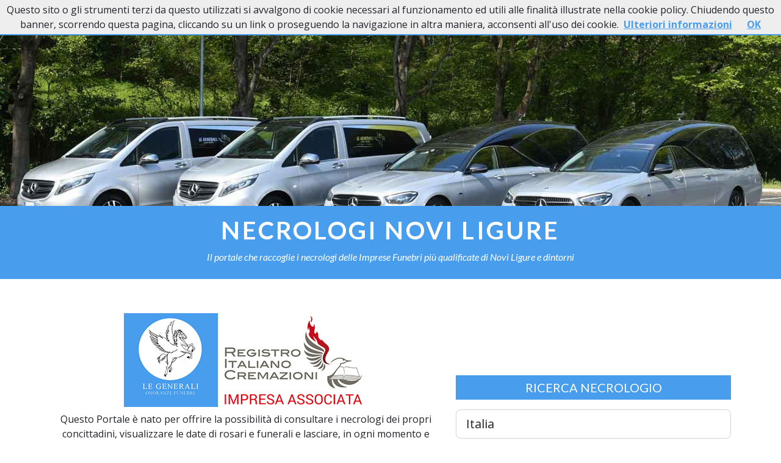

--- FILE ---
content_type: text/html; charset=utf-8
request_url: https://www.necrologinoviligure.it/
body_size: 13537
content:
<!DOCTYPE html>
<html lang="it">
<head>
    <meta charset="utf-8" />
    <meta name="viewport" content="width=device-width, initial-scale=1.0" />
    <title>Necrologi Novi Ligure | Circuito Onoranze Funebri Le Generali</title>
    <meta name="description" content="Il portale che raccoglie i necrologi delle Imprese Funebri pi&#xF9; qualificate di Novi Ligure e dintorni." />
    <link rel="stylesheet" type="text/css" href="/lib/bootstrap/dist/css/bootstrap.min.css" />
    <link rel="preconnect" href="https://fonts.googleapis.com">
    <link rel="preconnect" href="https://fonts.gstatic.com" crossorigin>
    <link href="https://fonts.googleapis.com/css2?family=Lato:ital,wght@0,300;0,400;0,700;1,300;1,400;1,700&family=Open+Sans:ital,wght@0,300;0,400;0,700;1,300;1,400;1,700&display=swap" rel="stylesheet">
    <link rel="stylesheet" type="text/css" href="/lib/fontawesome-free/css/fontawesome.min.css" />
    <link rel="stylesheet" type="text/css" href="/lib/fontawesome-free/css/brands.min.css" />
    <link rel="stylesheet" type="text/css" href="/lib/fontawesome-free/css/solid.min.css" />
    
    
        <link rel="stylesheet" href="/css/css-bundle.min.css?v=2" />
    
    <link rel="icon" href="/icons/favicon-16x16.png" type="image/png">
    <link rel="shortcut icon" href="/icons/favicon-16x16.png" type="image/png">
    <link rel="apple-touch-icon" href="/icons/apple-touch-icon-60x60.png">
    <link rel="apple-touch-icon" sizes="76x76" href="/icons/apple-touch-icon-76x76.png">
    <link rel="apple-touch-icon" sizes="114x114" href="/icons/apple-touch-icon-114x114.png">
    <link rel="apple-touch-icon" sizes="120x120" href="/icons/apple-touch-icon-120x120.png">
    <link rel="apple-touch-icon" sizes="144x144" href="/icons/apple-touch-icon-144x144.png">
    <link rel="apple-touch-icon" sizes="152x152" href="/icons/apple-touch-icon-152x152.png">
    <link rel="apple-touch-icon" sizes="180x180" href="/icons/apple-touch-icon-180x180.png">
    <link rel="icon" type="image/png" href="/icons/favicon-32x32.png" sizes="32x32">
    <link rel="icon" type="image/png" href="/icons/android-chrome-192x192.png" sizes="192x192">
    <link rel="manifest" href="/icons/manifest.json">
    <link rel="mask-icon" href="/safari-pinned-tab.svg" color="#5d2b2e">
    <meta name="theme-color" content="#ffffff">
    <meta name="msapplication-TileColor" content="#5d2b2e">
    <meta name="msapplication-config" content="/icons/browserconfig.xml">
    <meta name="theme-color" content="#ffffff">
    
    <style type="text/css">:root{--psct-color-primary-1299:#489ded;--psct-color-primary-rgb-1299:72,157,237;--psct-color-secondary-1299:#fff;--psct-color-secondary-rgb-1299:255,255,255}.psct-bg-primary.psct-bg-primary-1299{background-color:var(--psct-color-primary-1299)!important}.psct-text-primary.psct-text-primary-1299{color:var(--psct-color-primary-1299)!important}.psct-btn-primary-1299{color:var(--psct-color-secondary-1299);background-color:var(--psct-color-primary-1299);border-color:var(--psct-color-primary-1299)}.psct-btn-primary-1299:hover{color:var(--psct-color-primary-1299)!important;background-color:var(--psct-color-secondary-1299)!important;border-color:var(--psct-color-primary-1299)!important}.psct-btn-primary-1299:focus,.psct-btn-primary-1299.focus{box-shadow:0 0 0 .2rem rgba(var(--psct-color-primary-1299),.5)!important}.psct-btn-primary-1299.disabled,.psct-btn-primary-1299:disabled{color:var(--psct-color-secondary-1299)!important;background-color:var(--psct-color-primary-1299)!important;border-color:var(--psct-color-primary-1299)!important}.psct-btn-primary-1299:not(:disabled):not(.disabled):active,.psct-btn-primary-1299:not(:disabled):not(.disabled).active,.show .psct-btn-primary-1299.dropdown-toggle{color:var(--psct-color-secondary-1299)!important;background-color:var(--psct-color-primary-1299)!important;border-color:var(--psct-color-primary-1299)!important;box-shadow:0 0 0 .2rem rgba(72,157,237,.5)!important}.psct-btn-primary-1299:not(:disabled):not(.disabled):active:focus,.psct-btn-primary-1299:not(:disabled):not(.disabled).active:focus,.show .psct-btn-primary-1299.dropdown-toggle:focus{box-shadow:0 0 0 .2rem rgba(72,157,237,.5)!important}.psct-defunct.psct-defunct-1299:hover{box-shadow:0 0 1.2rem rgba(var(--psct-color-primary-rgb-1299),.4)}.accordion.psct-accordion .accordion-item .accordion-body.psct-accordion-body-1299 h5{background-color:var(--psct-color-primary-1299)}.psct-comment-1299:hover{box-shadow:0 0 1.2rem rgba(var(--psct-color-primary-1299),.4)}:root{--psct-color-primary-5339:#263e7e;--psct-color-primary-rgb-5339:38,62,126;--psct-color-secondary-5339:#fff;--psct-color-secondary-rgb-5339:255,255,255}.psct-bg-primary.psct-bg-primary-5339{background-color:var(--psct-color-primary-5339)!important}.psct-text-primary.psct-text-primary-5339{color:var(--psct-color-primary-5339)!important}.psct-btn-primary-5339{color:var(--psct-color-secondary-5339);background-color:var(--psct-color-primary-5339);border-color:var(--psct-color-primary-5339)}.psct-btn-primary-5339:hover{color:var(--psct-color-primary-5339)!important;background-color:var(--psct-color-secondary-5339)!important;border-color:var(--psct-color-primary-5339)!important}.psct-btn-primary-5339:focus,.psct-btn-primary-5339.focus{box-shadow:0 0 0 .2rem rgba(var(--psct-color-primary-5339),.5)!important}.psct-btn-primary-5339.disabled,.psct-btn-primary-5339:disabled{color:var(--psct-color-secondary-5339)!important;background-color:var(--psct-color-primary-5339)!important;border-color:var(--psct-color-primary-5339)!important}.psct-btn-primary-5339:not(:disabled):not(.disabled):active,.psct-btn-primary-5339:not(:disabled):not(.disabled).active,.show .psct-btn-primary-5339.dropdown-toggle{color:var(--psct-color-secondary-5339)!important;background-color:var(--psct-color-primary-5339)!important;border-color:var(--psct-color-primary-5339)!important;box-shadow:0 0 0 .2rem rgba(38,62,126,.5)!important}.psct-btn-primary-5339:not(:disabled):not(.disabled):active:focus,.psct-btn-primary-5339:not(:disabled):not(.disabled).active:focus,.show .psct-btn-primary-5339.dropdown-toggle:focus{box-shadow:0 0 0 .2rem rgba(38,62,126,.5)!important}.psct-defunct.psct-defunct-5339:hover{box-shadow:0 0 1.2rem rgba(var(--psct-color-primary-rgb-5339),.4)}.accordion.psct-accordion .accordion-item .accordion-body.psct-accordion-body-5339 h5{background-color:var(--psct-color-primary-5339)}.psct-comment-5339:hover{box-shadow:0 0 1.2rem rgba(var(--psct-color-primary-5339),.4)}</style>

</head>
<body>
    <nav class="navbar navbar-light navbar-expand-lg psct-navbar sticky-top psct-bg-primary">
        <div class="container">
            <a class="navbar-brand" title="" href="/">
                <strong>Necrologi Novi Ligure</strong>
            </a>
            <button class="navbar-toggler" type="button" data-bs-toggle="collapse" data-bs-target="#navbar-psct" aria-controls="navbar-psct" aria-expanded="false" aria-label="">
                <span class="navbar-toggler-icon"></span>
            </button>
            <div class="collapse navbar-collapse" id="navbar-psct">
                <ul class="navbar-nav ms-auto">
                    <li class="nav-item"><a class="nav-link" href="/">Home</a></li>
                    <li class="nav-item"><a class="nav-link" href="/in-caso-di-decesso">In Caso di Decesso</a></li>
                    <li class="nav-item"><a class="nav-link" href="/personaggi-pubblici">Lutti Personaggi Pubblici</a></li>
                    <li class="nav-item"><a class="nav-link" href="/contatti">Contatti</a></li>
                </ul>
            </div>
        </div>
    </nav>
    
    <div class="position-relative mb-3 mb-md-5">
        <div class="position-relative d-none d-md-block">
            <img src="/images/head-home.jpg" class="img-fluid d-block mx-auto " alt="">
        </div>
        <div class="position-absolute bottom-0 start-50 translate-middle-x w-100 py-3 psct-bg-primary text-white font-lato text-center d-none d-md-block" style="z-index: 1;">
            <h1 class="ls-2 fw-bold mb-0">NECROLOGI NOVI LIGURE</h1>
            <div class="py-2">
                <em>Il portale che raccoglie i necrologi delle Imprese Funebri pi&#xF9; qualificate di Novi Ligure e dintorni</em>
            </div>
    </div>
    <div class="d-md-none pb-3 psct-bg-primary text-white font-sari text-center">
        <div class="mb-3">
            <img src="/images/head-home.jpg" class="img-fluid d-block mx-auto " alt="">
        </div>
        <h1 class="ls-2 fw-bold mb-0">NECROLOGI NOVI LIGURE</h1>
        <div class="py-2">
            <em>Il portale che raccoglie i necrologi delle Imprese Funebri pi&#xF9; qualificate di Novi Ligure e dintorni</em>
        </div>
    </div>
</div>

<div class="container">
    <div class="row pb-5 align-items-center">
        <div class="col-md-7 text-center">
            <div class="py-2">
                <img alt="" class="img-fluid d-block mx-auto" src="/images/main-logo.jpg?v=1">
            </div>
            <p>
                Questo Portale è nato per offrire la possibilità di consultare i necrologi dei propri concittadini,
                visualizzare le date di rosari e funerali e lasciare, in ogni momento e luogo, un Pensiero di Ricordo
                in omaggio alle persone tanto amate ed apprezzate al proprio fianco.
            </p>
            <p>
                Per tutti i cittadini che volessero <strong>pubblicare un necrologio, un anniversario o un ringraziamento</strong> su questo portale
                contattare direttamente il nostro centralino:<br><strong>tel. 0143 32 33 77</strong>.
                    <br />
Tutti i necrologi sono visibili e consultabili anche sul portale nazionale <a class="psct-text-primary" href="https://www.memoriesbooks.it/onoranze-funebri/alessandria/novi-ligure/onoranze-funebri-le-generali-1299" target="_blank"><strong>MemoriesBooks.it</strong></a>            </p>
                <p>
                    <a class="m-2" target="_blank" href="https://www.facebook.com/onoranzefunebrilegenerali"><img alt="" class="img-fluid d-block mx-auto" src="/images/seguici-su-facebook.png"></a>
                </p>
        </div>
        <div class="col-md-5">
            
<div class="psct-search-deads">
    <h5 class="text-center psct-bg-primary text-white mb-3 py-2">RICERCA NECROLOGIO</h5>
    <form method="post" action="/necrologies/search">
        <div class="mb-2" id="nations-group">
            <select class="form-control form-control-lg" name="CodNation" id="CodNation"></select>
        </div>
        <div class="mb-2" id="provinces-group">
            <select class="form-control form-control-lg" name="CodProvince" id="CodProvince"></select>
        </div>
        <div class="mb-2" id="localities-group">
            <select class="form-control form-control-lg" name="LocalityId" id="LocalityId"></select>
        </div>
        <div class="mb-2">
            <input class="form-control form-control-lg" placeholder="Cognome" type="text" id="Surname" name="Surname" value="">
        </div>
        <div class="mb-2">
            <input class="form-control form-control-lg" placeholder="Nome" type="text" id="Name" name="Name" value="">
        </div>
        <div class="d-grid">
            <button type="submit" class="btn psct-btn-primary">
                CERCA
            </button>
        </div>
    <input name="__RequestVerificationToken" type="hidden" value="CfDJ8Jee2iV1kvtIrqWB_1K95fpc08E-u_ulmuFZOFeXVmU_13wxkbOcr_cx0SvoGABms9L15w3_0McruZzCuKXEGa3y_bqBY7px0TmkOuW1qzxA9CfiqpKYPCCJzNb1JmP1LNw_9dy90iz9SMu0tV9_EIU" /></form>
</div>

        </div>
    </div>
</div>
<div class="container-fluid">
    <div class="row justify-content-center">
            <div class="col-md-9">
                <h3 class="psct-bg-primary text-white text-center py-2">ULTIMI NECROLOGI</h3>
                    <nav class="text-center">
                        <ul class="psct-pagination justify-content-center"><li class="page-item active"><a class="page-link" href="javascript: void(0);">1</a></li><li class="page-item"><a class="page-link" href="https://www.necrologinoviligure.it/?p=2">2</a></li><li class="page-item"><a class="page-link" href="https://www.necrologinoviligure.it/?p=3">3</a></li><li class="page-item"><a class="page-link" href="https://www.necrologinoviligure.it/?p=4">4</a></li><li class="page-item"><a class="page-link" href="https://www.necrologinoviligure.it/?p=5">5</a></li><li class="page-item"><a class="page-link" href="https://www.necrologinoviligure.it/?p=6">...</a></li><li class="page-item"><a class="page-link" href="https://www.necrologinoviligure.it/?p=47">Ultimi</a></li></ul>
                    </nav>
                <div class="row masonry">
                        <div class="col-sm-6 col-md-4 col-xl-3 item">
                            
<div class="psct-defunct-v2 psct-defunct-1299 mb-2 p-2">
    <div class="row">
        <div class="col-3 px-0">
            <img alt="" class="img-fluid" src="/images/angle-flower-tl.png" />
        </div>
        <div class="col-6 px-0 border-top">
            &nbsp;
        </div>
        <div class="col-3 px-0">
            <img alt="" class="img-fluid" src="/images/angle-flower-tr.png" />
        </div>
    </div>
    <div class="border-start border-end p-1">
            <div class="text-center"><small>31/01/2026</small></div>
        <h6 class="text-center py-2 psct-text-primary psct-text-primary-1299 ls-2">Novi Ligure (AL)</h6>
        <div class="p-2">
            <a href="/necrologi/italia/al/novi-ligure/necrologio-maria-luisa-pio-111671?cid=1299">
                    <img alt="Maria Luisa Pio" class="img-fluid d-block mx-auto my-2" src="https://www.memoriesbooks.it/ImgUpload/FileUpload/Photo/BGe7f28bea-2847-45d7-8cd7-f34d6def77c3.jpg" />
            </a>
        </div>
        <div class="d-flex flex-column justify-content-center py-2">
            <h3 class="text-center ls-2 fw-bold psct-text-primary text-uppercase psct-text-primary-1299">MARIA LUISA PIO</h3>
                <div class="py-2 text-center">
                     ved. Rizzo
                </div>
                <p class="m-0 py-2 text-center psct-defunct-age">di anni <strong>90</strong></p>
        </div>
        <div class="text-center">
            <div class="text-center py-2">
                <a class="btn psct-btn psct-btn-primary psct-btn-primary-1299" href="/necrologi/italia/al/novi-ligure/necrologio-maria-luisa-pio-111671?cid=1299">leggi tutto</a>
            </div>
        </div>
            <div class="d-flex justify-content-center">
                <a class="psct-comments-count d-flex align-items-center justify-content-center text-white rounded-circle psct-bg-primary psct-bg-primary-1299 p-1" href="/necrologi/italia/al/novi-ligure/necrologio-maria-luisa-pio-111671?cid=1299">
                    <small>10 <i class="fas fa-envelope"></i></small>
                </a>
            </div>
        <div class="py-2">
            <h4 class="fs-6 text-center psct-text-primary psct-text-primary-1299">ONORANZE FUNEBRI LE GENERALI</h4>
        </div>
    </div>
    <div class="row">
        <div class="col-3 px-0">
            <img alt="" class="img-fluid" src="/images/angle-flower-bl.png" />
        </div>
        <div class="col-6 px-0 border-bottom">
            &nbsp;
        </div>
        <div class="col-3 px-0">
            <img alt="" class="img-fluid" src="/images/angle-flower-br.png" />
        </div>
    </div>
</div>
                        </div>
                        <div class="col-sm-6 col-md-4 col-xl-3 item">
                            
<div class="psct-defunct-v2 psct-defunct-1299 mb-2 p-2">
    <div class="row">
        <div class="col-3 px-0">
            <img alt="" class="img-fluid" src="/images/angle-flower-tl.png" />
        </div>
        <div class="col-6 px-0 border-top">
            &nbsp;
        </div>
        <div class="col-3 px-0">
            <img alt="" class="img-fluid" src="/images/angle-flower-tr.png" />
        </div>
    </div>
    <div class="border-start border-end p-1">
            <div class="text-center"><small>29/01/2026</small></div>
        <h6 class="text-center py-2 psct-text-primary psct-text-primary-1299 ls-2">Novi Ligure (AL)</h6>
        <div class="p-2">
            <a href="/necrologi/italia/al/novi-ligure/necrologio-rosa-tortello-111585?cid=1299">
                    <img alt="Rosa Tortello" class="img-fluid d-block mx-auto my-2" src="https://www.memoriesbooks.it/ImgUpload/FileUpload/Photo/BG7ccca9a0-2c74-48b0-afdc-a6adc92e1394.jpg" />
            </a>
        </div>
        <div class="d-flex flex-column justify-content-center py-2">
            <h3 class="text-center ls-2 fw-bold psct-text-primary text-uppercase psct-text-primary-1299">ROSA TORTELLO</h3>
                <div class="py-2 text-center">
                     ved. Robbiano
                </div>
                <p class="m-0 py-2 text-center psct-defunct-age">di anni <strong>94</strong></p>
        </div>
        <div class="text-center">
            <div class="text-center py-2">
                <a class="btn psct-btn psct-btn-primary psct-btn-primary-1299" href="/necrologi/italia/al/novi-ligure/necrologio-rosa-tortello-111585?cid=1299">leggi tutto</a>
            </div>
        </div>
            <div class="d-flex justify-content-center">
                <a class="psct-comments-count d-flex align-items-center justify-content-center text-white rounded-circle psct-bg-primary psct-bg-primary-1299 p-1" href="/necrologi/italia/al/novi-ligure/necrologio-rosa-tortello-111585?cid=1299">
                    <small>6 <i class="fas fa-envelope"></i></small>
                </a>
            </div>
        <div class="py-2">
            <h4 class="fs-6 text-center psct-text-primary psct-text-primary-1299">ONORANZE FUNEBRI LE GENERALI</h4>
        </div>
    </div>
    <div class="row">
        <div class="col-3 px-0">
            <img alt="" class="img-fluid" src="/images/angle-flower-bl.png" />
        </div>
        <div class="col-6 px-0 border-bottom">
            &nbsp;
        </div>
        <div class="col-3 px-0">
            <img alt="" class="img-fluid" src="/images/angle-flower-br.png" />
        </div>
    </div>
</div>
                        </div>
                        <div class="col-sm-6 col-md-4 col-xl-3 item">
                            
<div class="psct-defunct-v2 psct-defunct-1299 mb-2 p-2">
    <div class="row">
        <div class="col-3 px-0">
            <img alt="" class="img-fluid" src="/images/angle-flower-tl.png" />
        </div>
        <div class="col-6 px-0 border-top">
            &nbsp;
        </div>
        <div class="col-3 px-0">
            <img alt="" class="img-fluid" src="/images/angle-flower-tr.png" />
        </div>
    </div>
    <div class="border-start border-end p-1">
            <div class="text-center"><small>28/01/2026</small></div>
        <h6 class="text-center py-2 psct-text-primary psct-text-primary-1299 ls-2">Novi Ligure (AL)</h6>
        <div class="p-2">
            <a href="/necrologi/italia/al/novi-ligure/necrologio-angela-guido-111586?cid=1299">
                    <img alt="Angela Guido" class="img-fluid d-block mx-auto my-2" src="https://www.memoriesbooks.it/ImgUpload/FileUpload/Photo/BGa6a12461-c49d-40d9-b2ca-5e78f6e8525f.jpg" />
            </a>
        </div>
        <div class="d-flex flex-column justify-content-center py-2">
            <h3 class="text-center ls-2 fw-bold psct-text-primary text-uppercase psct-text-primary-1299">ANGELA GUIDO</h3>
                <div class="py-2 text-center">
                     ved. Moro
                </div>
                <p class="m-0 py-2 text-center psct-defunct-age">di anni <strong>97</strong></p>
        </div>
        <div class="text-center">
            <div class="text-center py-2">
                <a class="btn psct-btn psct-btn-primary psct-btn-primary-1299" href="/necrologi/italia/al/novi-ligure/necrologio-angela-guido-111586?cid=1299">leggi tutto</a>
            </div>
        </div>
            <div class="d-flex justify-content-center">
                <a class="psct-comments-count d-flex align-items-center justify-content-center text-white rounded-circle psct-bg-primary psct-bg-primary-1299 p-1" href="/necrologi/italia/al/novi-ligure/necrologio-angela-guido-111586?cid=1299">
                    <small>4 <i class="fas fa-envelope"></i></small>
                </a>
            </div>
        <div class="py-2">
            <h4 class="fs-6 text-center psct-text-primary psct-text-primary-1299">ONORANZE FUNEBRI LE GENERALI</h4>
        </div>
    </div>
    <div class="row">
        <div class="col-3 px-0">
            <img alt="" class="img-fluid" src="/images/angle-flower-bl.png" />
        </div>
        <div class="col-6 px-0 border-bottom">
            &nbsp;
        </div>
        <div class="col-3 px-0">
            <img alt="" class="img-fluid" src="/images/angle-flower-br.png" />
        </div>
    </div>
</div>
                        </div>
                        <div class="col-sm-6 col-md-4 col-xl-3 item">
                            
<div class="psct-defunct-v2 psct-defunct-1299 mb-2 p-2">
    <div class="row">
        <div class="col-3 px-0">
            <img alt="" class="img-fluid" src="/images/angle-flower-tl.png" />
        </div>
        <div class="col-6 px-0 border-top">
            &nbsp;
        </div>
        <div class="col-3 px-0">
            <img alt="" class="img-fluid" src="/images/angle-flower-tr.png" />
        </div>
    </div>
    <div class="border-start border-end p-1">
            <div class="text-center"><small>28/01/2026</small></div>
        <h6 class="text-center py-2 psct-text-primary psct-text-primary-1299 ls-2">Pasturana (AL)</h6>
        <div class="p-2">
            <a href="/necrologi/italia/al/pasturana/necrologio-rinaldo-merlano-111534?cid=1299">
                    <img alt="Rinaldo Merlano" class="img-fluid d-block mx-auto my-2" src="/images/brand.jpg" />
            </a>
        </div>
        <div class="d-flex flex-column justify-content-center py-2">
            <h3 class="text-center ls-2 fw-bold psct-text-primary text-uppercase psct-text-primary-1299">RINALDO MERLANO</h3>
                <p class="m-0 py-2 text-center psct-defunct-age">di anni <strong>89</strong></p>
        </div>
        <div class="text-center">
            <div class="text-center py-2">
                <a class="btn psct-btn psct-btn-primary psct-btn-primary-1299" href="/necrologi/italia/al/pasturana/necrologio-rinaldo-merlano-111534?cid=1299">leggi tutto</a>
            </div>
        </div>
            <div class="d-flex justify-content-center">
                <a class="psct-comments-count d-flex align-items-center justify-content-center text-white rounded-circle psct-bg-primary psct-bg-primary-1299 p-1" href="/necrologi/italia/al/pasturana/necrologio-rinaldo-merlano-111534?cid=1299">
                    <small>2 <i class="fas fa-envelope"></i></small>
                </a>
            </div>
        <div class="py-2">
            <h4 class="fs-6 text-center psct-text-primary psct-text-primary-1299">ONORANZE FUNEBRI LE GENERALI</h4>
        </div>
    </div>
    <div class="row">
        <div class="col-3 px-0">
            <img alt="" class="img-fluid" src="/images/angle-flower-bl.png" />
        </div>
        <div class="col-6 px-0 border-bottom">
            &nbsp;
        </div>
        <div class="col-3 px-0">
            <img alt="" class="img-fluid" src="/images/angle-flower-br.png" />
        </div>
    </div>
</div>
                        </div>
                        <div class="col-sm-6 col-md-4 col-xl-3 item">
                            
<div class="psct-defunct-v2 psct-defunct-1299 mb-2 p-2">
    <div class="row">
        <div class="col-3 px-0">
            <img alt="" class="img-fluid" src="/images/angle-flower-tl.png" />
        </div>
        <div class="col-6 px-0 border-top">
            &nbsp;
        </div>
        <div class="col-3 px-0">
            <img alt="" class="img-fluid" src="/images/angle-flower-tr.png" />
        </div>
    </div>
    <div class="border-start border-end p-1">
            <div class="text-center"><small>25/01/2026</small></div>
        <h6 class="text-center py-2 psct-text-primary psct-text-primary-1299 ls-2">Novi Ligure (AL)</h6>
        <div class="p-2">
            <a href="/necrologi/italia/al/novi-ligure/necrologio-vanda-lionello-111473?cid=1299">
                    <img alt="Vanda Lionello" class="img-fluid d-block mx-auto my-2" src="https://www.memoriesbooks.it/ImgUpload/FileUpload/Photo/BGa5fe0352-869f-40fc-97db-09ed0b315a19.jpg" />
            </a>
        </div>
        <div class="d-flex flex-column justify-content-center py-2">
            <h3 class="text-center ls-2 fw-bold psct-text-primary text-uppercase psct-text-primary-1299">VANDA LIONELLO</h3>
                <p class="m-0 py-2 text-center psct-defunct-age">di anni <strong>81</strong></p>
        </div>
        <div class="text-center">
            <div class="text-center py-2">
                <a class="btn psct-btn psct-btn-primary psct-btn-primary-1299" href="/necrologi/italia/al/novi-ligure/necrologio-vanda-lionello-111473?cid=1299">leggi tutto</a>
            </div>
        </div>
            <div class="d-flex justify-content-center">
                <a class="psct-comments-count d-flex align-items-center justify-content-center text-white rounded-circle psct-bg-primary psct-bg-primary-1299 p-1" href="/necrologi/italia/al/novi-ligure/necrologio-vanda-lionello-111473?cid=1299">
                    <small>1 <i class="fas fa-envelope"></i></small>
                </a>
            </div>
        <div class="py-2">
            <h4 class="fs-6 text-center psct-text-primary psct-text-primary-1299">ONORANZE FUNEBRI LE GENERALI</h4>
        </div>
    </div>
    <div class="row">
        <div class="col-3 px-0">
            <img alt="" class="img-fluid" src="/images/angle-flower-bl.png" />
        </div>
        <div class="col-6 px-0 border-bottom">
            &nbsp;
        </div>
        <div class="col-3 px-0">
            <img alt="" class="img-fluid" src="/images/angle-flower-br.png" />
        </div>
    </div>
</div>
                        </div>
                        <div class="col-sm-6 col-md-4 col-xl-3 item">
                            
<div class="psct-defunct-v2 psct-defunct-1299 mb-2 p-2">
    <div class="row">
        <div class="col-3 px-0">
            <img alt="" class="img-fluid" src="/images/angle-flower-tl.png" />
        </div>
        <div class="col-6 px-0 border-top">
            &nbsp;
        </div>
        <div class="col-3 px-0">
            <img alt="" class="img-fluid" src="/images/angle-flower-tr.png" />
        </div>
    </div>
    <div class="border-start border-end p-1">
            <div class="text-center"><small>25/01/2026</small></div>
        <h6 class="text-center py-2 psct-text-primary psct-text-primary-1299 ls-2">Rocchetta Ligure (AL)</h6>
        <div class="p-2">
            <a href="/necrologi/italia/al/rocchetta-ligure/necrologio-pietro-ravalli-111463?cid=1299">
                    <img alt="Pietro Ravalli" class="img-fluid d-block mx-auto my-2" src="/images/brand.jpg" />
            </a>
        </div>
        <div class="d-flex flex-column justify-content-center py-2">
            <h3 class="text-center ls-2 fw-bold psct-text-primary text-uppercase psct-text-primary-1299">PIETRO RAVALLI</h3>
                <p class="m-0 py-1 text-center"><small><em>"Piero"</em></small></p>
                <p class="m-0 py-2 text-center psct-defunct-age">di anni <strong>75</strong></p>
        </div>
        <div class="text-center">
            <div class="text-center py-2">
                <a class="btn psct-btn psct-btn-primary psct-btn-primary-1299" href="/necrologi/italia/al/rocchetta-ligure/necrologio-pietro-ravalli-111463?cid=1299">leggi tutto</a>
            </div>
        </div>
            <div class="d-flex justify-content-center">
                <a class="psct-comments-count d-flex align-items-center justify-content-center text-white rounded-circle psct-bg-primary psct-bg-primary-1299 p-1" href="/necrologi/italia/al/rocchetta-ligure/necrologio-pietro-ravalli-111463?cid=1299">
                    <small>6 <i class="fas fa-envelope"></i></small>
                </a>
            </div>
        <div class="py-2">
            <h4 class="fs-6 text-center psct-text-primary psct-text-primary-1299">ONORANZE FUNEBRI LE GENERALI</h4>
        </div>
    </div>
    <div class="row">
        <div class="col-3 px-0">
            <img alt="" class="img-fluid" src="/images/angle-flower-bl.png" />
        </div>
        <div class="col-6 px-0 border-bottom">
            &nbsp;
        </div>
        <div class="col-3 px-0">
            <img alt="" class="img-fluid" src="/images/angle-flower-br.png" />
        </div>
    </div>
</div>
                        </div>
                        <div class="col-sm-6 col-md-4 col-xl-3 item">
                            
<div class="psct-defunct-v2 psct-defunct-1299 mb-2 p-2">
    <div class="row">
        <div class="col-3 px-0">
            <img alt="" class="img-fluid" src="/images/angle-flower-tl.png" />
        </div>
        <div class="col-6 px-0 border-top">
            &nbsp;
        </div>
        <div class="col-3 px-0">
            <img alt="" class="img-fluid" src="/images/angle-flower-tr.png" />
        </div>
    </div>
    <div class="border-start border-end p-1">
            <div class="text-center"><small>23/01/2026</small></div>
        <h6 class="text-center py-2 psct-text-primary psct-text-primary-1299 ls-2">Novi Ligure (AL)</h6>
        <div class="p-2">
            <a href="/necrologi/italia/al/novi-ligure/necrologio-nandi-gualco-romana-111361?cid=1299">
                    <img alt="Nandi Gualco Romana" class="img-fluid d-block mx-auto my-2" src="/images/brand.jpg" />
            </a>
        </div>
        <div class="d-flex flex-column justify-content-center py-2">
            <h3 class="text-center ls-2 fw-bold psct-text-primary text-uppercase psct-text-primary-1299">NANDI GUALCO ROMANA</h3>
        </div>
        <div class="text-center">
            <div class="text-center py-2">
                <a class="btn psct-btn psct-btn-primary psct-btn-primary-1299" href="/necrologi/italia/al/novi-ligure/necrologio-nandi-gualco-romana-111361?cid=1299">leggi tutto</a>
            </div>
        </div>
            <div class="d-flex justify-content-center">
                <a class="psct-comments-count d-flex align-items-center justify-content-center text-white rounded-circle psct-bg-primary psct-bg-primary-1299 p-1" href="/necrologi/italia/al/novi-ligure/necrologio-nandi-gualco-romana-111361?cid=1299">
                    <small>7 <i class="fas fa-envelope"></i></small>
                </a>
            </div>
        <div class="py-2">
            <h4 class="fs-6 text-center psct-text-primary psct-text-primary-1299">ONORANZE FUNEBRI LE GENERALI</h4>
        </div>
    </div>
    <div class="row">
        <div class="col-3 px-0">
            <img alt="" class="img-fluid" src="/images/angle-flower-bl.png" />
        </div>
        <div class="col-6 px-0 border-bottom">
            &nbsp;
        </div>
        <div class="col-3 px-0">
            <img alt="" class="img-fluid" src="/images/angle-flower-br.png" />
        </div>
    </div>
</div>
                        </div>
                        <div class="col-sm-6 col-md-4 col-xl-3 item">
                            
<div class="psct-defunct-v2 psct-defunct-1299 mb-2 p-2">
    <div class="row">
        <div class="col-3 px-0">
            <img alt="" class="img-fluid" src="/images/angle-flower-tl.png" />
        </div>
        <div class="col-6 px-0 border-top">
            &nbsp;
        </div>
        <div class="col-3 px-0">
            <img alt="" class="img-fluid" src="/images/angle-flower-tr.png" />
        </div>
    </div>
    <div class="border-start border-end p-1">
            <div class="text-center"><small>23/01/2026</small></div>
        <h6 class="text-center py-2 psct-text-primary psct-text-primary-1299 ls-2">Fresonara (AL)</h6>
        <div class="p-2">
            <a href="/necrologi/italia/al/fresonara/necrologio-rino-massone-111397?cid=1299">
                    <img alt="Rino Massone" class="img-fluid d-block mx-auto my-2" src="/images/brand.jpg" />
            </a>
        </div>
        <div class="d-flex flex-column justify-content-center py-2">
            <h3 class="text-center ls-2 fw-bold psct-text-primary text-uppercase psct-text-primary-1299">RINO MASSONE</h3>
                <p class="m-0 py-2 text-center psct-defunct-age">di anni <strong>89</strong></p>
        </div>
        <div class="text-center">
            <div class="text-center py-2">
                <a class="btn psct-btn psct-btn-primary psct-btn-primary-1299" href="/necrologi/italia/al/fresonara/necrologio-rino-massone-111397?cid=1299">leggi tutto</a>
            </div>
        </div>
            <div class="d-flex justify-content-center">
                <a class="psct-comments-count d-flex align-items-center justify-content-center text-white rounded-circle psct-bg-primary psct-bg-primary-1299 p-1" href="/necrologi/italia/al/fresonara/necrologio-rino-massone-111397?cid=1299">
                    <small>1 <i class="fas fa-envelope"></i></small>
                </a>
            </div>
        <div class="py-2">
            <h4 class="fs-6 text-center psct-text-primary psct-text-primary-1299">ONORANZE FUNEBRI LE GENERALI</h4>
        </div>
    </div>
    <div class="row">
        <div class="col-3 px-0">
            <img alt="" class="img-fluid" src="/images/angle-flower-bl.png" />
        </div>
        <div class="col-6 px-0 border-bottom">
            &nbsp;
        </div>
        <div class="col-3 px-0">
            <img alt="" class="img-fluid" src="/images/angle-flower-br.png" />
        </div>
    </div>
</div>
                        </div>
                        <div class="col-sm-6 col-md-4 col-xl-3 item">
                            
<div class="psct-defunct-v2 psct-defunct-5339 mb-2 p-2">
    <div class="row">
        <div class="col-3 px-0">
            <img alt="" class="img-fluid" src="/images/angle-flower-tl.png" />
        </div>
        <div class="col-6 px-0 border-top">
            &nbsp;
        </div>
        <div class="col-3 px-0">
            <img alt="" class="img-fluid" src="/images/angle-flower-tr.png" />
        </div>
    </div>
    <div class="border-start border-end p-1">
            <div class="text-center"><small>23/01/2026</small></div>
        <h6 class="text-center py-2 psct-text-primary psct-text-primary-5339 ls-2">Cantalupo Ligure (AL)</h6>
        <div class="p-2">
            <a href="/necrologi/italia/al/cantalupo-ligure/necrologio-giovanni-panzani-111358?cid=5339">
                    <img alt="Giovanni Panzani" class="img-fluid d-block mx-auto my-2" src="/images/brand.jpg" />
            </a>
        </div>
        <div class="d-flex flex-column justify-content-center py-2">
            <h3 class="text-center ls-2 fw-bold psct-text-primary text-uppercase psct-text-primary-5339">GIOVANNI PANZANI</h3>
                <p class="m-0 py-1 text-center"><small><em>"Gianni"</em></small></p>
                <p class="m-0 py-2 text-center psct-defunct-age">di anni <strong>81</strong></p>
        </div>
        <div class="text-center">
            <div class="text-center py-2">
                <a class="btn psct-btn psct-btn-primary psct-btn-primary-5339" href="/necrologi/italia/al/cantalupo-ligure/necrologio-giovanni-panzani-111358?cid=5339">leggi tutto</a>
            </div>
        </div>
            <div class="d-flex justify-content-center">
                <a class="psct-comments-count d-flex align-items-center justify-content-center text-white rounded-circle psct-bg-primary psct-bg-primary-5339 p-1" href="/necrologi/italia/al/cantalupo-ligure/necrologio-giovanni-panzani-111358?cid=5339">
                    <small>2 <i class="fas fa-envelope"></i></small>
                </a>
            </div>
        <div class="py-2">
            <h4 class="fs-6 text-center psct-text-primary psct-text-primary-5339">ONORANZE FUNEBRI LE GENERALI - SERRATTO</h4>
        </div>
    </div>
    <div class="row">
        <div class="col-3 px-0">
            <img alt="" class="img-fluid" src="/images/angle-flower-bl.png" />
        </div>
        <div class="col-6 px-0 border-bottom">
            &nbsp;
        </div>
        <div class="col-3 px-0">
            <img alt="" class="img-fluid" src="/images/angle-flower-br.png" />
        </div>
    </div>
</div>
                        </div>
                        <div class="col-sm-6 col-md-4 col-xl-3 item">
                            
<div class="psct-defunct-v2 psct-defunct-1299 mb-2 p-2">
    <div class="row">
        <div class="col-3 px-0">
            <img alt="" class="img-fluid" src="/images/angle-flower-tl.png" />
        </div>
        <div class="col-6 px-0 border-top">
            &nbsp;
        </div>
        <div class="col-3 px-0">
            <img alt="" class="img-fluid" src="/images/angle-flower-tr.png" />
        </div>
    </div>
    <div class="border-start border-end p-1">
            <div class="text-center"><small>21/01/2026</small></div>
        <h6 class="text-center py-2 psct-text-primary psct-text-primary-1299 ls-2">Novi Ligure (AL)</h6>
        <div class="p-2">
            <a href="/necrologi/italia/al/novi-ligure/necrologio-pietrino-semino-111292?cid=1299">
                    <img alt="Pietrino Semino" class="img-fluid d-block mx-auto my-2" src="https://www.memoriesbooks.it/ImgUpload/FileUpload/Photo/BGe02ac26b-ad12-4aa7-96d4-6b8bd6944935.jpg" />
            </a>
        </div>
        <div class="d-flex flex-column justify-content-center py-2">
            <h3 class="text-center ls-2 fw-bold psct-text-primary text-uppercase psct-text-primary-1299">PIETRINO SEMINO</h3>
                <p class="m-0 py-2 text-center psct-defunct-age">di anni <strong>92</strong></p>
        </div>
        <div class="text-center">
            <div class="text-center py-2">
                <a class="btn psct-btn psct-btn-primary psct-btn-primary-1299" href="/necrologi/italia/al/novi-ligure/necrologio-pietrino-semino-111292?cid=1299">leggi tutto</a>
            </div>
        </div>
            <div class="d-flex justify-content-center">
                <a class="psct-comments-count d-flex align-items-center justify-content-center text-white rounded-circle psct-bg-primary psct-bg-primary-1299 p-1" href="/necrologi/italia/al/novi-ligure/necrologio-pietrino-semino-111292?cid=1299">
                    <small>1 <i class="fas fa-envelope"></i></small>
                </a>
            </div>
        <div class="py-2">
            <h4 class="fs-6 text-center psct-text-primary psct-text-primary-1299">ONORANZE FUNEBRI LE GENERALI</h4>
        </div>
    </div>
    <div class="row">
        <div class="col-3 px-0">
            <img alt="" class="img-fluid" src="/images/angle-flower-bl.png" />
        </div>
        <div class="col-6 px-0 border-bottom">
            &nbsp;
        </div>
        <div class="col-3 px-0">
            <img alt="" class="img-fluid" src="/images/angle-flower-br.png" />
        </div>
    </div>
</div>
                        </div>
                        <div class="col-sm-6 col-md-4 col-xl-3 item">
                            
<div class="psct-defunct-v2 psct-defunct-1299 mb-2 p-2">
    <div class="row">
        <div class="col-3 px-0">
            <img alt="" class="img-fluid" src="/images/angle-flower-tl.png" />
        </div>
        <div class="col-6 px-0 border-top">
            &nbsp;
        </div>
        <div class="col-3 px-0">
            <img alt="" class="img-fluid" src="/images/angle-flower-tr.png" />
        </div>
    </div>
    <div class="border-start border-end p-1">
            <div class="text-center"><small>17/01/2026</small></div>
        <h6 class="text-center py-2 psct-text-primary psct-text-primary-1299 ls-2">Novi Ligure (AL)</h6>
        <div class="p-2">
            <a href="/necrologi/italia/al/novi-ligure/necrologio-giovanni-mameli-111158?cid=1299">
                    <img alt="Giovanni Mameli" class="img-fluid d-block mx-auto my-2" src="https://www.memoriesbooks.it/ImgUpload/FileUpload/Photo/BGd5117d72-25f6-4e8c-bdba-e1e9fca90e7f.jpg" />
            </a>
        </div>
        <div class="d-flex flex-column justify-content-center py-2">
            <h3 class="text-center ls-2 fw-bold psct-text-primary text-uppercase psct-text-primary-1299">GIOVANNI MAMELI</h3>
                <p class="m-0 py-2 text-center psct-defunct-age">di anni <strong>89</strong></p>
        </div>
        <div class="text-center">
            <div class="text-center py-2">
                <a class="btn psct-btn psct-btn-primary psct-btn-primary-1299" href="/necrologi/italia/al/novi-ligure/necrologio-giovanni-mameli-111158?cid=1299">leggi tutto</a>
            </div>
        </div>
            <div class="d-flex justify-content-center">
                <a class="psct-comments-count d-flex align-items-center justify-content-center text-white rounded-circle psct-bg-primary psct-bg-primary-1299 p-1" href="/necrologi/italia/al/novi-ligure/necrologio-giovanni-mameli-111158?cid=1299">
                    <small>3 <i class="fas fa-envelope"></i></small>
                </a>
            </div>
        <div class="py-2">
            <h4 class="fs-6 text-center psct-text-primary psct-text-primary-1299">ONORANZE FUNEBRI LE GENERALI</h4>
        </div>
    </div>
    <div class="row">
        <div class="col-3 px-0">
            <img alt="" class="img-fluid" src="/images/angle-flower-bl.png" />
        </div>
        <div class="col-6 px-0 border-bottom">
            &nbsp;
        </div>
        <div class="col-3 px-0">
            <img alt="" class="img-fluid" src="/images/angle-flower-br.png" />
        </div>
    </div>
</div>
                        </div>
                        <div class="col-sm-6 col-md-4 col-xl-3 item">
                            
<div class="psct-defunct-v2 psct-defunct-1299 mb-2 p-2">
    <div class="row">
        <div class="col-3 px-0">
            <img alt="" class="img-fluid" src="/images/angle-flower-tl.png" />
        </div>
        <div class="col-6 px-0 border-top">
            &nbsp;
        </div>
        <div class="col-3 px-0">
            <img alt="" class="img-fluid" src="/images/angle-flower-tr.png" />
        </div>
    </div>
    <div class="border-start border-end p-1">
            <div class="text-center"><small>16/01/2026</small></div>
        <h6 class="text-center py-2 psct-text-primary psct-text-primary-1299 ls-2">Borghetto di Borbera (AL)</h6>
        <div class="p-2">
            <a href="/necrologi/italia/al/borghetto-di-borbera/necrologio-cleme-ottone-111116?cid=1299">
                    <img alt="Cleme Ottone" class="img-fluid d-block mx-auto my-2" src="/images/brand.jpg" />
            </a>
        </div>
        <div class="d-flex flex-column justify-content-center py-2">
            <h3 class="text-center ls-2 fw-bold psct-text-primary text-uppercase psct-text-primary-1299">CLEME OTTONE</h3>
                <div class="py-2 text-center">
                     ved. Bava
                </div>
                <p class="m-0 py-2 text-center psct-defunct-age">di anni <strong>74</strong></p>
        </div>
        <div class="text-center">
            <div class="text-center py-2">
                <a class="btn psct-btn psct-btn-primary psct-btn-primary-1299" href="/necrologi/italia/al/borghetto-di-borbera/necrologio-cleme-ottone-111116?cid=1299">leggi tutto</a>
            </div>
        </div>
            <div class="d-flex justify-content-center">
                <a class="psct-comments-count d-flex align-items-center justify-content-center text-white rounded-circle psct-bg-primary psct-bg-primary-1299 p-1" href="/necrologi/italia/al/borghetto-di-borbera/necrologio-cleme-ottone-111116?cid=1299">
                    <small>9 <i class="fas fa-envelope"></i></small>
                </a>
            </div>
        <div class="py-2">
            <h4 class="fs-6 text-center psct-text-primary psct-text-primary-1299">ONORANZE FUNEBRI LE GENERALI</h4>
        </div>
    </div>
    <div class="row">
        <div class="col-3 px-0">
            <img alt="" class="img-fluid" src="/images/angle-flower-bl.png" />
        </div>
        <div class="col-6 px-0 border-bottom">
            &nbsp;
        </div>
        <div class="col-3 px-0">
            <img alt="" class="img-fluid" src="/images/angle-flower-br.png" />
        </div>
    </div>
</div>
                        </div>
                        <div class="col-sm-6 col-md-4 col-xl-3 item">
                            
<div class="psct-defunct-v2 psct-defunct-1299 mb-2 p-2">
    <div class="row">
        <div class="col-3 px-0">
            <img alt="" class="img-fluid" src="/images/angle-flower-tl.png" />
        </div>
        <div class="col-6 px-0 border-top">
            &nbsp;
        </div>
        <div class="col-3 px-0">
            <img alt="" class="img-fluid" src="/images/angle-flower-tr.png" />
        </div>
    </div>
    <div class="border-start border-end p-1">
            <div class="text-center"><small>15/01/2026</small></div>
        <h6 class="text-center py-2 psct-text-primary psct-text-primary-1299 ls-2">Fresonara (AL)</h6>
        <div class="p-2">
            <a href="/necrologi/italia/al/fresonara/necrologio-maria-pia-ferrari-111066?cid=1299">
                    <img alt="Maria Pia Ferrari" class="img-fluid d-block mx-auto my-2" src="https://www.memoriesbooks.it/ImgUpload/FileUpload/Photo/BG1278f1e5-afde-434d-9495-68a17cdc4a80.jpg" />
            </a>
        </div>
        <div class="d-flex flex-column justify-content-center py-2">
            <h3 class="text-center ls-2 fw-bold psct-text-primary text-uppercase psct-text-primary-1299">MARIA PIA FERRARI</h3>
                <div class="py-2 text-center">
                     ved. Merlano
                </div>
                <p class="m-0 py-2 text-center psct-defunct-age">di anni <strong>90</strong></p>
        </div>
        <div class="text-center">
            <div class="text-center py-2">
                <a class="btn psct-btn psct-btn-primary psct-btn-primary-1299" href="/necrologi/italia/al/fresonara/necrologio-maria-pia-ferrari-111066?cid=1299">leggi tutto</a>
            </div>
        </div>
            <div class="d-flex justify-content-center">
                <a class="psct-comments-count d-flex align-items-center justify-content-center text-white rounded-circle psct-bg-primary psct-bg-primary-1299 p-1" href="/necrologi/italia/al/fresonara/necrologio-maria-pia-ferrari-111066?cid=1299">
                    <small>3 <i class="fas fa-envelope"></i></small>
                </a>
            </div>
        <div class="py-2">
            <h4 class="fs-6 text-center psct-text-primary psct-text-primary-1299">ONORANZE FUNEBRI LE GENERALI</h4>
        </div>
    </div>
    <div class="row">
        <div class="col-3 px-0">
            <img alt="" class="img-fluid" src="/images/angle-flower-bl.png" />
        </div>
        <div class="col-6 px-0 border-bottom">
            &nbsp;
        </div>
        <div class="col-3 px-0">
            <img alt="" class="img-fluid" src="/images/angle-flower-br.png" />
        </div>
    </div>
</div>
                        </div>
                        <div class="col-sm-6 col-md-4 col-xl-3 item">
                            
<div class="psct-defunct-v2 psct-defunct-1299 mb-2 p-2">
    <div class="row">
        <div class="col-3 px-0">
            <img alt="" class="img-fluid" src="/images/angle-flower-tl.png" />
        </div>
        <div class="col-6 px-0 border-top">
            &nbsp;
        </div>
        <div class="col-3 px-0">
            <img alt="" class="img-fluid" src="/images/angle-flower-tr.png" />
        </div>
    </div>
    <div class="border-start border-end p-1">
            <div class="text-center"><small>15/01/2026</small></div>
        <h6 class="text-center py-2 psct-text-primary psct-text-primary-1299 ls-2">Pasturana (AL)</h6>
        <div class="p-2">
            <a href="/necrologi/italia/al/pasturana/necrologio-giuseppe-repetto-111089?cid=1299">
                    <img alt="Giuseppe Repetto" class="img-fluid d-block mx-auto my-2" src="/images/brand.jpg" />
            </a>
        </div>
        <div class="d-flex flex-column justify-content-center py-2">
            <h3 class="text-center ls-2 fw-bold psct-text-primary text-uppercase psct-text-primary-1299">GIUSEPPE REPETTO</h3>
                <p class="m-0 py-1 text-center"><small><em>"Pinuccio"</em></small></p>
                <p class="m-0 py-2 text-center psct-defunct-age">di anni <strong>86</strong></p>
        </div>
        <div class="text-center">
            <div class="text-center py-2">
                <a class="btn psct-btn psct-btn-primary psct-btn-primary-1299" href="/necrologi/italia/al/pasturana/necrologio-giuseppe-repetto-111089?cid=1299">leggi tutto</a>
            </div>
        </div>
            <div class="d-flex justify-content-center">
                <a class="psct-comments-count d-flex align-items-center justify-content-center text-white rounded-circle psct-bg-primary psct-bg-primary-1299 p-1" href="/necrologi/italia/al/pasturana/necrologio-giuseppe-repetto-111089?cid=1299">
                    <small>5 <i class="fas fa-envelope"></i></small>
                </a>
            </div>
        <div class="py-2">
            <h4 class="fs-6 text-center psct-text-primary psct-text-primary-1299">ONORANZE FUNEBRI LE GENERALI</h4>
        </div>
    </div>
    <div class="row">
        <div class="col-3 px-0">
            <img alt="" class="img-fluid" src="/images/angle-flower-bl.png" />
        </div>
        <div class="col-6 px-0 border-bottom">
            &nbsp;
        </div>
        <div class="col-3 px-0">
            <img alt="" class="img-fluid" src="/images/angle-flower-br.png" />
        </div>
    </div>
</div>
                        </div>
                        <div class="col-sm-6 col-md-4 col-xl-3 item">
                            
<div class="psct-defunct-v2 psct-defunct-1299 mb-2 p-2">
    <div class="row">
        <div class="col-3 px-0">
            <img alt="" class="img-fluid" src="/images/angle-flower-tl.png" />
        </div>
        <div class="col-6 px-0 border-top">
            &nbsp;
        </div>
        <div class="col-3 px-0">
            <img alt="" class="img-fluid" src="/images/angle-flower-tr.png" />
        </div>
    </div>
    <div class="border-start border-end p-1">
            <div class="text-center"><small>14/01/2026</small></div>
        <h6 class="text-center py-2 psct-text-primary psct-text-primary-1299 ls-2">Novi Ligure (AL)</h6>
        <div class="p-2">
            <a href="/necrologi/italia/al/novi-ligure/necrologio-corradino-pesani-111046?cid=1299">
                    <img alt="Corradino Pesani" class="img-fluid d-block mx-auto my-2" src="https://www.memoriesbooks.it/ImgUpload/FileUpload/Photo/BG26380fd8-ed42-4188-83f3-697fb0ef6a3f.jpg" />
            </a>
        </div>
        <div class="d-flex flex-column justify-content-center py-2">
            <h3 class="text-center ls-2 fw-bold psct-text-primary text-uppercase psct-text-primary-1299">CORRADINO PESANI</h3>
                <p class="m-0 py-1 text-center"><small><em>"Dino"</em></small></p>
                <p class="m-0 py-2 text-center psct-defunct-age">di anni <strong>88</strong></p>
        </div>
        <div class="text-center">
            <div class="text-center py-2">
                <a class="btn psct-btn psct-btn-primary psct-btn-primary-1299" href="/necrologi/italia/al/novi-ligure/necrologio-corradino-pesani-111046?cid=1299">leggi tutto</a>
            </div>
        </div>
            <div class="d-flex justify-content-center">
                <a class="psct-comments-count d-flex align-items-center justify-content-center text-white rounded-circle psct-bg-primary psct-bg-primary-1299 p-1" href="/necrologi/italia/al/novi-ligure/necrologio-corradino-pesani-111046?cid=1299">
                    <small>3 <i class="fas fa-envelope"></i></small>
                </a>
            </div>
        <div class="py-2">
            <h4 class="fs-6 text-center psct-text-primary psct-text-primary-1299">ONORANZE FUNEBRI LE GENERALI</h4>
        </div>
    </div>
    <div class="row">
        <div class="col-3 px-0">
            <img alt="" class="img-fluid" src="/images/angle-flower-bl.png" />
        </div>
        <div class="col-6 px-0 border-bottom">
            &nbsp;
        </div>
        <div class="col-3 px-0">
            <img alt="" class="img-fluid" src="/images/angle-flower-br.png" />
        </div>
    </div>
</div>
                        </div>
                        <div class="col-sm-6 col-md-4 col-xl-3 item">
                            
<div class="psct-defunct-v2 psct-defunct-1299 mb-2 p-2">
    <div class="row">
        <div class="col-3 px-0">
            <img alt="" class="img-fluid" src="/images/angle-flower-tl.png" />
        </div>
        <div class="col-6 px-0 border-top">
            &nbsp;
        </div>
        <div class="col-3 px-0">
            <img alt="" class="img-fluid" src="/images/angle-flower-tr.png" />
        </div>
    </div>
    <div class="border-start border-end p-1">
            <div class="text-center"><small>14/01/2026</small></div>
        <h6 class="text-center py-2 psct-text-primary psct-text-primary-1299 ls-2">Novi Ligure (AL)</h6>
        <div class="p-2">
            <a href="/necrologi/italia/al/novi-ligure/necrologio-maria-adele-tinello-111034?cid=1299">
                    <img alt="Maria Adele Tinello" class="img-fluid d-block mx-auto my-2" src="https://www.memoriesbooks.it/ImgUpload/FileUpload/Photo/BGedff5c69-ba64-4288-a404-4c6baa8a894f.jpg" />
            </a>
        </div>
        <div class="d-flex flex-column justify-content-center py-2">
            <h3 class="text-center ls-2 fw-bold psct-text-primary text-uppercase psct-text-primary-1299">MARIA ADELE TINELLO</h3>
                <div class="py-2 text-center">
                     ved. Baschirotto
                </div>
                <p class="m-0 py-2 text-center psct-defunct-age">di anni <strong>90</strong></p>
        </div>
        <div class="text-center">
            <div class="text-center py-2">
                <a class="btn psct-btn psct-btn-primary psct-btn-primary-1299" href="/necrologi/italia/al/novi-ligure/necrologio-maria-adele-tinello-111034?cid=1299">leggi tutto</a>
            </div>
        </div>
            <div class="d-flex justify-content-center">
                <a class="psct-comments-count d-flex align-items-center justify-content-center text-white rounded-circle psct-bg-primary psct-bg-primary-1299 p-1" href="/necrologi/italia/al/novi-ligure/necrologio-maria-adele-tinello-111034?cid=1299">
                    <small>3 <i class="fas fa-envelope"></i></small>
                </a>
            </div>
        <div class="py-2">
            <h4 class="fs-6 text-center psct-text-primary psct-text-primary-1299">ONORANZE FUNEBRI LE GENERALI</h4>
        </div>
    </div>
    <div class="row">
        <div class="col-3 px-0">
            <img alt="" class="img-fluid" src="/images/angle-flower-bl.png" />
        </div>
        <div class="col-6 px-0 border-bottom">
            &nbsp;
        </div>
        <div class="col-3 px-0">
            <img alt="" class="img-fluid" src="/images/angle-flower-br.png" />
        </div>
    </div>
</div>
                        </div>
                        <div class="col-sm-6 col-md-4 col-xl-3 item">
                            
<div class="psct-defunct-v2 psct-defunct-1299 mb-2 p-2">
    <div class="row">
        <div class="col-3 px-0">
            <img alt="" class="img-fluid" src="/images/angle-flower-tl.png" />
        </div>
        <div class="col-6 px-0 border-top">
            &nbsp;
        </div>
        <div class="col-3 px-0">
            <img alt="" class="img-fluid" src="/images/angle-flower-tr.png" />
        </div>
    </div>
    <div class="border-start border-end p-1">
            <div class="text-center"><small>09/01/2026</small></div>
        <h6 class="text-center py-2 psct-text-primary psct-text-primary-1299 ls-2">San Cristoforo (AL)</h6>
        <div class="p-2">
            <a href="/necrologi/italia/al/san-cristoforo/necrologio-laura-piras-110838?cid=1299">
                    <img alt="Laura Piras" class="img-fluid d-block mx-auto my-2" src="https://www.memoriesbooks.it/ImgUpload/FileUpload/Photo/BGf78ca437-8f7f-4a8d-9d2d-b5d1ef040d3a.jpeg" />
            </a>
        </div>
        <div class="d-flex flex-column justify-content-center py-2">
            <h3 class="text-center ls-2 fw-bold psct-text-primary text-uppercase psct-text-primary-1299">LAURA PIRAS</h3>
                <div class="py-2 text-center">
                     ved. Cavo
                </div>
                <p class="m-0 py-2 text-center psct-defunct-age">di anni <strong>83</strong></p>
        </div>
        <div class="text-center">
            <div class="text-center py-2">
                <a class="btn psct-btn psct-btn-primary psct-btn-primary-1299" href="/necrologi/italia/al/san-cristoforo/necrologio-laura-piras-110838?cid=1299">leggi tutto</a>
            </div>
        </div>
            <div class="d-flex justify-content-center">
                <a class="psct-comments-count d-flex align-items-center justify-content-center text-white rounded-circle psct-bg-primary psct-bg-primary-1299 p-1" href="/necrologi/italia/al/san-cristoforo/necrologio-laura-piras-110838?cid=1299">
                    <small>10 <i class="fas fa-envelope"></i></small>
                </a>
            </div>
        <div class="py-2">
            <h4 class="fs-6 text-center psct-text-primary psct-text-primary-1299">ONORANZE FUNEBRI LE GENERALI</h4>
        </div>
    </div>
    <div class="row">
        <div class="col-3 px-0">
            <img alt="" class="img-fluid" src="/images/angle-flower-bl.png" />
        </div>
        <div class="col-6 px-0 border-bottom">
            &nbsp;
        </div>
        <div class="col-3 px-0">
            <img alt="" class="img-fluid" src="/images/angle-flower-br.png" />
        </div>
    </div>
</div>
                        </div>
                        <div class="col-sm-6 col-md-4 col-xl-3 item">
                            
<div class="psct-defunct-v2 psct-defunct-1299 mb-2 p-2">
    <div class="row">
        <div class="col-3 px-0">
            <img alt="" class="img-fluid" src="/images/angle-flower-tl.png" />
        </div>
        <div class="col-6 px-0 border-top">
            &nbsp;
        </div>
        <div class="col-3 px-0">
            <img alt="" class="img-fluid" src="/images/angle-flower-tr.png" />
        </div>
    </div>
    <div class="border-start border-end p-1">
            <div class="text-center"><small>08/01/2026</small></div>
        <h6 class="text-center py-2 psct-text-primary psct-text-primary-1299 ls-2">Tassarolo (AL)</h6>
        <div class="p-2">
            <a href="/necrologi/italia/al/tassarolo/necrologio-paolina-segafieno-110820?cid=1299">
                    <img alt="Paolina Segafieno" class="img-fluid d-block mx-auto my-2" src="https://www.memoriesbooks.it/ImgUpload/FileUpload/Photo/BG791506ee-0fae-43c7-a6aa-26f3c47998da.jpg" />
            </a>
        </div>
        <div class="d-flex flex-column justify-content-center py-2">
            <h3 class="text-center ls-2 fw-bold psct-text-primary text-uppercase psct-text-primary-1299">PAOLINA SEGAFIENO</h3>
                <div class="py-2 text-center">
                     ved. Bergaglio
                </div>
                <p class="m-0 py-2 text-center psct-defunct-age">di anni <strong>87</strong></p>
        </div>
        <div class="text-center">
            <div class="text-center py-2">
                <a class="btn psct-btn psct-btn-primary psct-btn-primary-1299" href="/necrologi/italia/al/tassarolo/necrologio-paolina-segafieno-110820?cid=1299">leggi tutto</a>
            </div>
        </div>
            <div class="d-flex justify-content-center">
                <a class="psct-comments-count d-flex align-items-center justify-content-center text-white rounded-circle psct-bg-primary psct-bg-primary-1299 p-1" href="/necrologi/italia/al/tassarolo/necrologio-paolina-segafieno-110820?cid=1299">
                    <small>2 <i class="fas fa-envelope"></i></small>
                </a>
            </div>
        <div class="py-2">
            <h4 class="fs-6 text-center psct-text-primary psct-text-primary-1299">ONORANZE FUNEBRI LE GENERALI</h4>
        </div>
    </div>
    <div class="row">
        <div class="col-3 px-0">
            <img alt="" class="img-fluid" src="/images/angle-flower-bl.png" />
        </div>
        <div class="col-6 px-0 border-bottom">
            &nbsp;
        </div>
        <div class="col-3 px-0">
            <img alt="" class="img-fluid" src="/images/angle-flower-br.png" />
        </div>
    </div>
</div>
                        </div>
                        <div class="col-sm-6 col-md-4 col-xl-3 item">
                            
<div class="psct-defunct-v2 psct-defunct-1299 mb-2 p-2">
    <div class="row">
        <div class="col-3 px-0">
            <img alt="" class="img-fluid" src="/images/angle-flower-tl.png" />
        </div>
        <div class="col-6 px-0 border-top">
            &nbsp;
        </div>
        <div class="col-3 px-0">
            <img alt="" class="img-fluid" src="/images/angle-flower-tr.png" />
        </div>
    </div>
    <div class="border-start border-end p-1">
            <div class="text-center"><small>06/01/2026</small></div>
        <h6 class="text-center py-2 psct-text-primary psct-text-primary-1299 ls-2">Novi Ligure (AL)</h6>
        <div class="p-2">
            <a href="/necrologi/italia/al/novi-ligure/necrologio-fernanda-priolo-110702?cid=1299">
                    <img alt="Fernanda Priolo" class="img-fluid d-block mx-auto my-2" src="https://www.memoriesbooks.it/ImgUpload/FileUpload/Photo/BG9b918329-dbb5-4e1c-ab4a-6ac229aa1911.jpeg" />
            </a>
        </div>
        <div class="d-flex flex-column justify-content-center py-2">
            <h3 class="text-center ls-2 fw-bold psct-text-primary text-uppercase psct-text-primary-1299">FERNANDA PRIOLO</h3>
                <div class="py-2 text-center">
                     ved. Corva
                </div>
                <p class="m-0 py-1 text-center"><small><em>"Nanda"</em></small></p>
                <p class="m-0 py-2 text-center psct-defunct-age">di anni <strong>92</strong></p>
        </div>
        <div class="text-center">
            <div class="text-center py-2">
                <a class="btn psct-btn psct-btn-primary psct-btn-primary-1299" href="/necrologi/italia/al/novi-ligure/necrologio-fernanda-priolo-110702?cid=1299">leggi tutto</a>
            </div>
        </div>
            <div class="d-flex justify-content-center">
                <a class="psct-comments-count d-flex align-items-center justify-content-center text-white rounded-circle psct-bg-primary psct-bg-primary-1299 p-1" href="/necrologi/italia/al/novi-ligure/necrologio-fernanda-priolo-110702?cid=1299">
                    <small>4 <i class="fas fa-envelope"></i></small>
                </a>
            </div>
        <div class="py-2">
            <h4 class="fs-6 text-center psct-text-primary psct-text-primary-1299">ONORANZE FUNEBRI LE GENERALI</h4>
        </div>
    </div>
    <div class="row">
        <div class="col-3 px-0">
            <img alt="" class="img-fluid" src="/images/angle-flower-bl.png" />
        </div>
        <div class="col-6 px-0 border-bottom">
            &nbsp;
        </div>
        <div class="col-3 px-0">
            <img alt="" class="img-fluid" src="/images/angle-flower-br.png" />
        </div>
    </div>
</div>
                        </div>
                        <div class="col-sm-6 col-md-4 col-xl-3 item">
                            
<div class="psct-defunct-v2 psct-defunct-1299 mb-2 p-2">
    <div class="row">
        <div class="col-3 px-0">
            <img alt="" class="img-fluid" src="/images/angle-flower-tl.png" />
        </div>
        <div class="col-6 px-0 border-top">
            &nbsp;
        </div>
        <div class="col-3 px-0">
            <img alt="" class="img-fluid" src="/images/angle-flower-tr.png" />
        </div>
    </div>
    <div class="border-start border-end p-1">
            <div class="text-center"><small>04/01/2026</small></div>
        <h6 class="text-center py-2 psct-text-primary psct-text-primary-1299 ls-2">Basaluzzo (AL)</h6>
        <div class="p-2">
            <a href="/necrologi/italia/al/basaluzzo/necrologio-giulia-borrone-110646?cid=1299">
                    <img alt="Giulia Borrone" class="img-fluid d-block mx-auto my-2" src="/images/brand.jpg" />
            </a>
        </div>
        <div class="d-flex flex-column justify-content-center py-2">
            <h3 class="text-center ls-2 fw-bold psct-text-primary text-uppercase psct-text-primary-1299">GIULIA BORRONE</h3>
                <div class="py-2 text-center">
                     ved. Renati
                </div>
                <p class="m-0 py-2 text-center psct-defunct-age">di anni <strong>96</strong></p>
        </div>
        <div class="text-center">
            <div class="text-center py-2">
                <a class="btn psct-btn psct-btn-primary psct-btn-primary-1299" href="/necrologi/italia/al/basaluzzo/necrologio-giulia-borrone-110646?cid=1299">leggi tutto</a>
            </div>
        </div>
            <div class="d-flex justify-content-center">
                <a class="psct-comments-count d-flex align-items-center justify-content-center text-white rounded-circle psct-bg-primary psct-bg-primary-1299 p-1" href="/necrologi/italia/al/basaluzzo/necrologio-giulia-borrone-110646?cid=1299">
                    <small>3 <i class="fas fa-envelope"></i></small>
                </a>
            </div>
        <div class="py-2">
            <h4 class="fs-6 text-center psct-text-primary psct-text-primary-1299">ONORANZE FUNEBRI LE GENERALI</h4>
        </div>
    </div>
    <div class="row">
        <div class="col-3 px-0">
            <img alt="" class="img-fluid" src="/images/angle-flower-bl.png" />
        </div>
        <div class="col-6 px-0 border-bottom">
            &nbsp;
        </div>
        <div class="col-3 px-0">
            <img alt="" class="img-fluid" src="/images/angle-flower-br.png" />
        </div>
    </div>
</div>
                        </div>
                        <div class="col-sm-6 col-md-4 col-xl-3 item">
                            
<div class="psct-defunct-v2 psct-defunct-1299 mb-2 p-2">
    <div class="row">
        <div class="col-3 px-0">
            <img alt="" class="img-fluid" src="/images/angle-flower-tl.png" />
        </div>
        <div class="col-6 px-0 border-top">
            &nbsp;
        </div>
        <div class="col-3 px-0">
            <img alt="" class="img-fluid" src="/images/angle-flower-tr.png" />
        </div>
    </div>
    <div class="border-start border-end p-1">
            <div class="text-center"><small>04/01/2026</small></div>
        <h6 class="text-center py-2 psct-text-primary psct-text-primary-1299 ls-2">Cabella Ligure (AL)</h6>
        <div class="p-2">
            <a href="/necrologi/italia/al/cabella-ligure/necrologio-norma-reduzzi-110654?cid=1299">
                    <img alt="Norma Reduzzi" class="img-fluid d-block mx-auto my-2" src="/images/brand.jpg" />
            </a>
        </div>
        <div class="d-flex flex-column justify-content-center py-2">
            <h3 class="text-center ls-2 fw-bold psct-text-primary text-uppercase psct-text-primary-1299">NORMA REDUZZI</h3>
                <div class="py-2 text-center">
                     ved. Aragone
                </div>
                <p class="m-0 py-2 text-center psct-defunct-age">di anni <strong>90</strong></p>
        </div>
        <div class="text-center">
            <div class="text-center py-2">
                <a class="btn psct-btn psct-btn-primary psct-btn-primary-1299" href="/necrologi/italia/al/cabella-ligure/necrologio-norma-reduzzi-110654?cid=1299">leggi tutto</a>
            </div>
        </div>
            <div class="d-flex justify-content-center">
                <a class="psct-comments-count d-flex align-items-center justify-content-center text-white rounded-circle psct-bg-primary psct-bg-primary-1299 p-1" href="/necrologi/italia/al/cabella-ligure/necrologio-norma-reduzzi-110654?cid=1299">
                    <small>5 <i class="fas fa-envelope"></i></small>
                </a>
            </div>
        <div class="py-2">
            <h4 class="fs-6 text-center psct-text-primary psct-text-primary-1299">ONORANZE FUNEBRI LE GENERALI</h4>
        </div>
    </div>
    <div class="row">
        <div class="col-3 px-0">
            <img alt="" class="img-fluid" src="/images/angle-flower-bl.png" />
        </div>
        <div class="col-6 px-0 border-bottom">
            &nbsp;
        </div>
        <div class="col-3 px-0">
            <img alt="" class="img-fluid" src="/images/angle-flower-br.png" />
        </div>
    </div>
</div>
                        </div>
                        <div class="col-sm-6 col-md-4 col-xl-3 item">
                            
<div class="psct-defunct-v2 psct-defunct-1299 mb-2 p-2">
    <div class="row">
        <div class="col-3 px-0">
            <img alt="" class="img-fluid" src="/images/angle-flower-tl.png" />
        </div>
        <div class="col-6 px-0 border-top">
            &nbsp;
        </div>
        <div class="col-3 px-0">
            <img alt="" class="img-fluid" src="/images/angle-flower-tr.png" />
        </div>
    </div>
    <div class="border-start border-end p-1">
            <div class="text-center"><small>03/01/2026</small></div>
        <h6 class="text-center py-2 psct-text-primary psct-text-primary-1299 ls-2">Novi Ligure (AL)</h6>
        <div class="p-2">
            <a href="/necrologi/italia/al/novi-ligure/necrologio-francesca-uberti-110643?cid=1299">
                    <img alt="Francesca Uberti" class="img-fluid d-block mx-auto my-2" src="https://www.memoriesbooks.it/ImgUpload/FileUpload/Photo/BGf55cfe69-e2fe-4c05-afff-d9798646ce53.jpg" />
            </a>
        </div>
        <div class="d-flex flex-column justify-content-center py-2">
            <h3 class="text-center ls-2 fw-bold psct-text-primary text-uppercase psct-text-primary-1299">FRANCESCA UBERTI</h3>
                <div class="py-2 text-center">
                     ved. Ferrante
                </div>
                <p class="m-0 py-2 text-center psct-defunct-age">di anni <strong>99</strong></p>
        </div>
        <div class="text-center">
            <div class="text-center py-2">
                <a class="btn psct-btn psct-btn-primary psct-btn-primary-1299" href="/necrologi/italia/al/novi-ligure/necrologio-francesca-uberti-110643?cid=1299">leggi tutto</a>
            </div>
        </div>
            <div class="d-flex justify-content-center">
                <a class="psct-comments-count d-flex align-items-center justify-content-center text-white rounded-circle psct-bg-primary psct-bg-primary-1299 p-1" href="/necrologi/italia/al/novi-ligure/necrologio-francesca-uberti-110643?cid=1299">
                    <small>3 <i class="fas fa-envelope"></i></small>
                </a>
            </div>
        <div class="py-2">
            <h4 class="fs-6 text-center psct-text-primary psct-text-primary-1299">ONORANZE FUNEBRI LE GENERALI</h4>
        </div>
    </div>
    <div class="row">
        <div class="col-3 px-0">
            <img alt="" class="img-fluid" src="/images/angle-flower-bl.png" />
        </div>
        <div class="col-6 px-0 border-bottom">
            &nbsp;
        </div>
        <div class="col-3 px-0">
            <img alt="" class="img-fluid" src="/images/angle-flower-br.png" />
        </div>
    </div>
</div>
                        </div>
                        <div class="col-sm-6 col-md-4 col-xl-3 item">
                            
<div class="psct-defunct-v2 psct-defunct-1299 mb-2 p-2">
    <div class="row">
        <div class="col-3 px-0">
            <img alt="" class="img-fluid" src="/images/angle-flower-tl.png" />
        </div>
        <div class="col-6 px-0 border-top">
            &nbsp;
        </div>
        <div class="col-3 px-0">
            <img alt="" class="img-fluid" src="/images/angle-flower-tr.png" />
        </div>
    </div>
    <div class="border-start border-end p-1">
            <div class="text-center"><small>02/01/2026</small></div>
        <h6 class="text-center py-2 psct-text-primary psct-text-primary-1299 ls-2">Novi Ligure (AL)</h6>
        <div class="p-2">
            <a href="/necrologi/italia/al/novi-ligure/necrologio-geom-aldo-tosonotti-110585?cid=1299">
                    <img alt="Geom. Aldo Tosonotti" class="img-fluid d-block mx-auto my-2" src="https://www.memoriesbooks.it/ImgUpload/FileUpload/Photo/BG6709d4c6-2715-47ae-9b76-7ffcb54bc09e.jpg" />
            </a>
        </div>
        <div class="d-flex flex-column justify-content-center py-2">
            <h3 class="text-center ls-2 fw-bold psct-text-primary text-uppercase psct-text-primary-1299">GEOM. ALDO TOSONOTTI</h3>
                <p class="m-0 py-2 text-center psct-defunct-age">di anni <strong>96</strong></p>
        </div>
        <div class="text-center">
            <div class="text-center py-2">
                <a class="btn psct-btn psct-btn-primary psct-btn-primary-1299" href="/necrologi/italia/al/novi-ligure/necrologio-geom-aldo-tosonotti-110585?cid=1299">leggi tutto</a>
            </div>
        </div>
        <div class="py-2">
            <h4 class="fs-6 text-center psct-text-primary psct-text-primary-1299">ONORANZE FUNEBRI LE GENERALI</h4>
        </div>
    </div>
    <div class="row">
        <div class="col-3 px-0">
            <img alt="" class="img-fluid" src="/images/angle-flower-bl.png" />
        </div>
        <div class="col-6 px-0 border-bottom">
            &nbsp;
        </div>
        <div class="col-3 px-0">
            <img alt="" class="img-fluid" src="/images/angle-flower-br.png" />
        </div>
    </div>
</div>
                        </div>
                        <div class="col-sm-6 col-md-4 col-xl-3 item">
                            
<div class="psct-defunct-v2 psct-defunct-1299 mb-2 p-2">
    <div class="row">
        <div class="col-3 px-0">
            <img alt="" class="img-fluid" src="/images/angle-flower-tl.png" />
        </div>
        <div class="col-6 px-0 border-top">
            &nbsp;
        </div>
        <div class="col-3 px-0">
            <img alt="" class="img-fluid" src="/images/angle-flower-tr.png" />
        </div>
    </div>
    <div class="border-start border-end p-1">
            <div class="text-center"><small>01/01/2026</small></div>
        <h6 class="text-center py-2 psct-text-primary psct-text-primary-1299 ls-2">Novi Ligure (AL)</h6>
        <div class="p-2">
            <a href="/necrologi/italia/al/novi-ligure/necrologio-ersilde-canegallo-110553?cid=1299">
                    <img alt="Ersilde Canegallo" class="img-fluid d-block mx-auto my-2" src="https://www.memoriesbooks.it/ImgUpload/FileUpload/Photo/BGe3a59254-f671-4f8a-a5df-10b9665fdf87.jpeg" />
            </a>
        </div>
        <div class="d-flex flex-column justify-content-center py-2">
            <h3 class="text-center ls-2 fw-bold psct-text-primary text-uppercase psct-text-primary-1299">ERSILDE CANEGALLO</h3>
                <div class="py-2 text-center">
                     ved. Giacobbe
                </div>
                <p class="m-0 py-1 text-center"><small><em>"Ilde"</em></small></p>
                <p class="m-0 py-2 text-center psct-defunct-age">di anni <strong>100</strong></p>
        </div>
        <div class="text-center">
            <div class="text-center py-2">
                <a class="btn psct-btn psct-btn-primary psct-btn-primary-1299" href="/necrologi/italia/al/novi-ligure/necrologio-ersilde-canegallo-110553?cid=1299">leggi tutto</a>
            </div>
        </div>
            <div class="d-flex justify-content-center">
                <a class="psct-comments-count d-flex align-items-center justify-content-center text-white rounded-circle psct-bg-primary psct-bg-primary-1299 p-1" href="/necrologi/italia/al/novi-ligure/necrologio-ersilde-canegallo-110553?cid=1299">
                    <small>5 <i class="fas fa-envelope"></i></small>
                </a>
            </div>
        <div class="py-2">
            <h4 class="fs-6 text-center psct-text-primary psct-text-primary-1299">ONORANZE FUNEBRI LE GENERALI</h4>
        </div>
    </div>
    <div class="row">
        <div class="col-3 px-0">
            <img alt="" class="img-fluid" src="/images/angle-flower-bl.png" />
        </div>
        <div class="col-6 px-0 border-bottom">
            &nbsp;
        </div>
        <div class="col-3 px-0">
            <img alt="" class="img-fluid" src="/images/angle-flower-br.png" />
        </div>
    </div>
</div>
                        </div>
                        <div class="col-sm-6 col-md-4 col-xl-3 item">
                            
<div class="psct-defunct-v2 psct-defunct-1299 mb-2 p-2">
    <div class="row">
        <div class="col-3 px-0">
            <img alt="" class="img-fluid" src="/images/angle-flower-tl.png" />
        </div>
        <div class="col-6 px-0 border-top">
            &nbsp;
        </div>
        <div class="col-3 px-0">
            <img alt="" class="img-fluid" src="/images/angle-flower-tr.png" />
        </div>
    </div>
    <div class="border-start border-end p-1">
            <div class="text-center"><small>01/01/2026</small></div>
        <h6 class="text-center py-2 psct-text-primary psct-text-primary-1299 ls-2">Fresonara (AL)</h6>
        <div class="p-2">
            <a href="/necrologi/italia/al/fresonara/necrologio-cesare-lince-110556?cid=1299">
                    <img alt="Cesare Lince" class="img-fluid d-block mx-auto my-2" src="/images/brand.jpg" />
            </a>
        </div>
        <div class="d-flex flex-column justify-content-center py-2">
            <h3 class="text-center ls-2 fw-bold psct-text-primary text-uppercase psct-text-primary-1299">CESARE LINCE</h3>
                <p class="m-0 py-1 text-center"><small><em>"Rino"</em></small></p>
                <p class="m-0 py-2 text-center psct-defunct-age">di anni <strong>75</strong></p>
        </div>
        <div class="text-center">
            <div class="text-center py-2">
                <a class="btn psct-btn psct-btn-primary psct-btn-primary-1299" href="/necrologi/italia/al/fresonara/necrologio-cesare-lince-110556?cid=1299">leggi tutto</a>
            </div>
        </div>
            <div class="d-flex justify-content-center">
                <a class="psct-comments-count d-flex align-items-center justify-content-center text-white rounded-circle psct-bg-primary psct-bg-primary-1299 p-1" href="/necrologi/italia/al/fresonara/necrologio-cesare-lince-110556?cid=1299">
                    <small>2 <i class="fas fa-envelope"></i></small>
                </a>
            </div>
        <div class="py-2">
            <h4 class="fs-6 text-center psct-text-primary psct-text-primary-1299">ONORANZE FUNEBRI LE GENERALI</h4>
        </div>
    </div>
    <div class="row">
        <div class="col-3 px-0">
            <img alt="" class="img-fluid" src="/images/angle-flower-bl.png" />
        </div>
        <div class="col-6 px-0 border-bottom">
            &nbsp;
        </div>
        <div class="col-3 px-0">
            <img alt="" class="img-fluid" src="/images/angle-flower-br.png" />
        </div>
    </div>
</div>
                        </div>
                        <div class="col-sm-6 col-md-4 col-xl-3 item">
                            
<div class="psct-defunct-v2 psct-defunct-1299 mb-2 p-2">
    <div class="row">
        <div class="col-3 px-0">
            <img alt="" class="img-fluid" src="/images/angle-flower-tl.png" />
        </div>
        <div class="col-6 px-0 border-top">
            &nbsp;
        </div>
        <div class="col-3 px-0">
            <img alt="" class="img-fluid" src="/images/angle-flower-tr.png" />
        </div>
    </div>
    <div class="border-start border-end p-1">
            <div class="text-center"><small>01/01/2026</small></div>
        <h6 class="text-center py-2 psct-text-primary psct-text-primary-1299 ls-2">Novi Ligure (AL)</h6>
        <div class="p-2">
            <a href="/necrologi/italia/al/novi-ligure/necrologio-mario-pittaluga-110554?cid=1299">
                    <img alt="Mario Pittaluga" class="img-fluid d-block mx-auto my-2" src="https://www.memoriesbooks.it/ImgUpload/FileUpload/Photo/BG0d8dd2fb-b7a7-4436-8f28-a85d9b0badef.jpg" />
            </a>
        </div>
        <div class="d-flex flex-column justify-content-center py-2">
            <h3 class="text-center ls-2 fw-bold psct-text-primary text-uppercase psct-text-primary-1299">MARIO PITTALUGA</h3>
                <p class="m-0 py-1 text-center"><small><em>"Ugo"</em></small></p>
                <p class="m-0 py-2 text-center psct-defunct-age">di anni <strong>94</strong></p>
        </div>
        <div class="text-center">
            <div class="text-center py-2">
                <a class="btn psct-btn psct-btn-primary psct-btn-primary-1299" href="/necrologi/italia/al/novi-ligure/necrologio-mario-pittaluga-110554?cid=1299">leggi tutto</a>
            </div>
        </div>
            <div class="d-flex justify-content-center">
                <a class="psct-comments-count d-flex align-items-center justify-content-center text-white rounded-circle psct-bg-primary psct-bg-primary-1299 p-1" href="/necrologi/italia/al/novi-ligure/necrologio-mario-pittaluga-110554?cid=1299">
                    <small>6 <i class="fas fa-envelope"></i></small>
                </a>
            </div>
        <div class="py-2">
            <h4 class="fs-6 text-center psct-text-primary psct-text-primary-1299">ONORANZE FUNEBRI LE GENERALI</h4>
        </div>
    </div>
    <div class="row">
        <div class="col-3 px-0">
            <img alt="" class="img-fluid" src="/images/angle-flower-bl.png" />
        </div>
        <div class="col-6 px-0 border-bottom">
            &nbsp;
        </div>
        <div class="col-3 px-0">
            <img alt="" class="img-fluid" src="/images/angle-flower-br.png" />
        </div>
    </div>
</div>
                        </div>
                        <div class="col-sm-6 col-md-4 col-xl-3 item">
                            
<div class="psct-defunct-v2 psct-defunct-1299 mb-2 p-2">
    <div class="row">
        <div class="col-3 px-0">
            <img alt="" class="img-fluid" src="/images/angle-flower-tl.png" />
        </div>
        <div class="col-6 px-0 border-top">
            &nbsp;
        </div>
        <div class="col-3 px-0">
            <img alt="" class="img-fluid" src="/images/angle-flower-tr.png" />
        </div>
    </div>
    <div class="border-start border-end p-1">
            <div class="text-center"><small>31/12/2025</small></div>
        <h6 class="text-center py-2 psct-text-primary psct-text-primary-1299 ls-2">Francavilla Bisio (AL)</h6>
        <div class="p-2">
            <a href="/necrologi/italia/al/francavilla-bisio/necrologio-ede-traverso-110527?cid=1299">
                    <img alt="Ede Traverso" class="img-fluid d-block mx-auto my-2" src="/images/brand.jpg" />
            </a>
        </div>
        <div class="d-flex flex-column justify-content-center py-2">
            <h3 class="text-center ls-2 fw-bold psct-text-primary text-uppercase psct-text-primary-1299">EDE TRAVERSO</h3>
                <div class="py-2 text-center">
                     ved. Semino
                </div>
                <p class="m-0 py-2 text-center psct-defunct-age">di anni <strong>98</strong></p>
        </div>
        <div class="text-center">
            <div class="text-center py-2">
                <a class="btn psct-btn psct-btn-primary psct-btn-primary-1299" href="/necrologi/italia/al/francavilla-bisio/necrologio-ede-traverso-110527?cid=1299">leggi tutto</a>
            </div>
        </div>
            <div class="d-flex justify-content-center">
                <a class="psct-comments-count d-flex align-items-center justify-content-center text-white rounded-circle psct-bg-primary psct-bg-primary-1299 p-1" href="/necrologi/italia/al/francavilla-bisio/necrologio-ede-traverso-110527?cid=1299">
                    <small>2 <i class="fas fa-envelope"></i></small>
                </a>
            </div>
        <div class="py-2">
            <h4 class="fs-6 text-center psct-text-primary psct-text-primary-1299">ONORANZE FUNEBRI LE GENERALI</h4>
        </div>
    </div>
    <div class="row">
        <div class="col-3 px-0">
            <img alt="" class="img-fluid" src="/images/angle-flower-bl.png" />
        </div>
        <div class="col-6 px-0 border-bottom">
            &nbsp;
        </div>
        <div class="col-3 px-0">
            <img alt="" class="img-fluid" src="/images/angle-flower-br.png" />
        </div>
    </div>
</div>
                        </div>
                        <div class="col-sm-6 col-md-4 col-xl-3 item">
                            
<div class="psct-defunct-v2 psct-defunct-1299 mb-2 p-2">
    <div class="row">
        <div class="col-3 px-0">
            <img alt="" class="img-fluid" src="/images/angle-flower-tl.png" />
        </div>
        <div class="col-6 px-0 border-top">
            &nbsp;
        </div>
        <div class="col-3 px-0">
            <img alt="" class="img-fluid" src="/images/angle-flower-tr.png" />
        </div>
    </div>
    <div class="border-start border-end p-1">
            <div class="text-center"><small>30/12/2025</small></div>
        <h6 class="text-center py-2 psct-text-primary psct-text-primary-1299 ls-2">Albera Ligure (AL)</h6>
        <div class="p-2">
            <a href="/necrologi/italia/al/albera-ligure/necrologio-gino-belforte-110447?cid=1299">
                    <img alt="Gino Belforte" class="img-fluid d-block mx-auto my-2" src="/images/brand.jpg" />
            </a>
        </div>
        <div class="d-flex flex-column justify-content-center py-2">
            <h3 class="text-center ls-2 fw-bold psct-text-primary text-uppercase psct-text-primary-1299">GINO BELFORTE</h3>
                <p class="m-0 py-2 text-center psct-defunct-age">di anni <strong>92</strong></p>
        </div>
        <div class="text-center">
            <div class="text-center py-2">
                <a class="btn psct-btn psct-btn-primary psct-btn-primary-1299" href="/necrologi/italia/al/albera-ligure/necrologio-gino-belforte-110447?cid=1299">leggi tutto</a>
            </div>
        </div>
            <div class="d-flex justify-content-center">
                <a class="psct-comments-count d-flex align-items-center justify-content-center text-white rounded-circle psct-bg-primary psct-bg-primary-1299 p-1" href="/necrologi/italia/al/albera-ligure/necrologio-gino-belforte-110447?cid=1299">
                    <small>7 <i class="fas fa-envelope"></i></small>
                </a>
            </div>
        <div class="py-2">
            <h4 class="fs-6 text-center psct-text-primary psct-text-primary-1299">ONORANZE FUNEBRI LE GENERALI</h4>
        </div>
    </div>
    <div class="row">
        <div class="col-3 px-0">
            <img alt="" class="img-fluid" src="/images/angle-flower-bl.png" />
        </div>
        <div class="col-6 px-0 border-bottom">
            &nbsp;
        </div>
        <div class="col-3 px-0">
            <img alt="" class="img-fluid" src="/images/angle-flower-br.png" />
        </div>
    </div>
</div>
                        </div>
                        <div class="col-sm-6 col-md-4 col-xl-3 item">
                            
<div class="psct-defunct-v2 psct-defunct-1299 mb-2 p-2">
    <div class="row">
        <div class="col-3 px-0">
            <img alt="" class="img-fluid" src="/images/angle-flower-tl.png" />
        </div>
        <div class="col-6 px-0 border-top">
            &nbsp;
        </div>
        <div class="col-3 px-0">
            <img alt="" class="img-fluid" src="/images/angle-flower-tr.png" />
        </div>
    </div>
    <div class="border-start border-end p-1">
            <div class="text-center"><small>30/12/2025</small></div>
        <h6 class="text-center py-2 psct-text-primary psct-text-primary-1299 ls-2">Novi Ligure (AL)</h6>
        <div class="p-2">
            <a href="/necrologi/italia/al/novi-ligure/necrologio-maria-luisa-clemente-110460?cid=1299">
                    <img alt="Maria Luisa Clemente" class="img-fluid d-block mx-auto my-2" src="/images/brand.jpg" />
            </a>
        </div>
        <div class="d-flex flex-column justify-content-center py-2">
            <h3 class="text-center ls-2 fw-bold psct-text-primary text-uppercase psct-text-primary-1299">MARIA LUISA CLEMENTE</h3>
                <div class="py-2 text-center">
                     ved. Lombardo
                </div>
                <p class="m-0 py-2 text-center psct-defunct-age">di anni <strong>82</strong></p>
        </div>
        <div class="text-center">
            <div class="text-center py-2">
                <a class="btn psct-btn psct-btn-primary psct-btn-primary-1299" href="/necrologi/italia/al/novi-ligure/necrologio-maria-luisa-clemente-110460?cid=1299">leggi tutto</a>
            </div>
        </div>
        <div class="py-2">
            <h4 class="fs-6 text-center psct-text-primary psct-text-primary-1299">ONORANZE FUNEBRI LE GENERALI</h4>
        </div>
    </div>
    <div class="row">
        <div class="col-3 px-0">
            <img alt="" class="img-fluid" src="/images/angle-flower-bl.png" />
        </div>
        <div class="col-6 px-0 border-bottom">
            &nbsp;
        </div>
        <div class="col-3 px-0">
            <img alt="" class="img-fluid" src="/images/angle-flower-br.png" />
        </div>
    </div>
</div>
                        </div>
                        <div class="col-sm-6 col-md-4 col-xl-3 item">
                            
<div class="psct-defunct-v2 psct-defunct-1299 mb-2 p-2">
    <div class="row">
        <div class="col-3 px-0">
            <img alt="" class="img-fluid" src="/images/angle-flower-tl.png" />
        </div>
        <div class="col-6 px-0 border-top">
            &nbsp;
        </div>
        <div class="col-3 px-0">
            <img alt="" class="img-fluid" src="/images/angle-flower-tr.png" />
        </div>
    </div>
    <div class="border-start border-end p-1">
            <div class="text-center"><small>30/12/2025</small></div>
        <h6 class="text-center py-2 psct-text-primary psct-text-primary-1299 ls-2">Predosa (AL)</h6>
        <div class="p-2">
            <a href="/necrologi/italia/al/predosa/necrologio-silvana-gandini-110483?cid=1299">
                    <img alt="Silvana Gandini" class="img-fluid d-block mx-auto my-2" src="/images/brand.jpg" />
            </a>
        </div>
        <div class="d-flex flex-column justify-content-center py-2">
            <h3 class="text-center ls-2 fw-bold psct-text-primary text-uppercase psct-text-primary-1299">SILVANA GANDINI</h3>
                <div class="py-2 text-center">
                     ved. Laguzzi
                </div>
                <p class="m-0 py-2 text-center psct-defunct-age">di anni <strong>77</strong></p>
        </div>
        <div class="text-center">
            <div class="text-center py-2">
                <a class="btn psct-btn psct-btn-primary psct-btn-primary-1299" href="/necrologi/italia/al/predosa/necrologio-silvana-gandini-110483?cid=1299">leggi tutto</a>
            </div>
        </div>
        <div class="py-2">
            <h4 class="fs-6 text-center psct-text-primary psct-text-primary-1299">ONORANZE FUNEBRI LE GENERALI</h4>
        </div>
    </div>
    <div class="row">
        <div class="col-3 px-0">
            <img alt="" class="img-fluid" src="/images/angle-flower-bl.png" />
        </div>
        <div class="col-6 px-0 border-bottom">
            &nbsp;
        </div>
        <div class="col-3 px-0">
            <img alt="" class="img-fluid" src="/images/angle-flower-br.png" />
        </div>
    </div>
</div>
                        </div>
                        <div class="col-sm-6 col-md-4 col-xl-3 item">
                            
<div class="psct-defunct-v2 psct-defunct-1299 mb-2 p-2">
    <div class="row">
        <div class="col-3 px-0">
            <img alt="" class="img-fluid" src="/images/angle-flower-tl.png" />
        </div>
        <div class="col-6 px-0 border-top">
            &nbsp;
        </div>
        <div class="col-3 px-0">
            <img alt="" class="img-fluid" src="/images/angle-flower-tr.png" />
        </div>
    </div>
    <div class="border-start border-end p-1">
            <div class="text-center"><small>29/12/2025</small></div>
        <h6 class="text-center py-2 psct-text-primary psct-text-primary-1299 ls-2">Novi Ligure (AL)</h6>
        <div class="p-2">
            <a href="/necrologi/italia/al/novi-ligure/necrologio-clara-zaglio-110440?cid=1299">
                    <img alt="Clara Zaglio" class="img-fluid d-block mx-auto my-2" src="https://www.memoriesbooks.it/ImgUpload/FileUpload/Photo/BG86bf0113-be49-42cd-833b-94678a25b0c0.jpeg" />
            </a>
        </div>
        <div class="d-flex flex-column justify-content-center py-2">
            <h3 class="text-center ls-2 fw-bold psct-text-primary text-uppercase psct-text-primary-1299">CLARA ZAGLIO</h3>
                <div class="py-2 text-center">
                     ved. Soro
                </div>
                <p class="m-0 py-2 text-center psct-defunct-age">di anni <strong>87</strong></p>
        </div>
        <div class="text-center">
            <div class="text-center py-2">
                <a class="btn psct-btn psct-btn-primary psct-btn-primary-1299" href="/necrologi/italia/al/novi-ligure/necrologio-clara-zaglio-110440?cid=1299">leggi tutto</a>
            </div>
        </div>
            <div class="d-flex justify-content-center">
                <a class="psct-comments-count d-flex align-items-center justify-content-center text-white rounded-circle psct-bg-primary psct-bg-primary-1299 p-1" href="/necrologi/italia/al/novi-ligure/necrologio-clara-zaglio-110440?cid=1299">
                    <small>13 <i class="fas fa-envelope"></i></small>
                </a>
            </div>
        <div class="py-2">
            <h4 class="fs-6 text-center psct-text-primary psct-text-primary-1299">ONORANZE FUNEBRI LE GENERALI</h4>
        </div>
    </div>
    <div class="row">
        <div class="col-3 px-0">
            <img alt="" class="img-fluid" src="/images/angle-flower-bl.png" />
        </div>
        <div class="col-6 px-0 border-bottom">
            &nbsp;
        </div>
        <div class="col-3 px-0">
            <img alt="" class="img-fluid" src="/images/angle-flower-br.png" />
        </div>
    </div>
</div>
                        </div>
                        <div class="col-sm-6 col-md-4 col-xl-3 item">
                            
<div class="psct-defunct-v2 psct-defunct-1299 mb-2 p-2">
    <div class="row">
        <div class="col-3 px-0">
            <img alt="" class="img-fluid" src="/images/angle-flower-tl.png" />
        </div>
        <div class="col-6 px-0 border-top">
            &nbsp;
        </div>
        <div class="col-3 px-0">
            <img alt="" class="img-fluid" src="/images/angle-flower-tr.png" />
        </div>
    </div>
    <div class="border-start border-end p-1">
            <div class="text-center"><small>28/12/2025</small></div>
        <h6 class="text-center py-2 psct-text-primary psct-text-primary-1299 ls-2">Spiazzo (TN)</h6>
        <div class="p-2">
            <a href="/necrologi/italia/tn/spiazzo/necrologio-ida-cozzio-110414?cid=1299">
                    <img alt="Ida Cozzio" class="img-fluid d-block mx-auto my-2" src="https://www.memoriesbooks.it/ImgUpload/FileUpload/Photo/BG67b94c21-0dd8-4db2-af98-32d59642b8d3.jpg" />
            </a>
        </div>
        <div class="d-flex flex-column justify-content-center py-2">
            <h3 class="text-center ls-2 fw-bold psct-text-primary text-uppercase psct-text-primary-1299">IDA COZZIO</h3>
                <div class="py-2 text-center">
                     ved. Lorenzi
                </div>
                <p class="m-0 py-2 text-center psct-defunct-age">di anni <strong>96</strong></p>
        </div>
        <div class="text-center">
            <div class="text-center py-2">
                <a class="btn psct-btn psct-btn-primary psct-btn-primary-1299" href="/necrologi/italia/tn/spiazzo/necrologio-ida-cozzio-110414?cid=1299">leggi tutto</a>
            </div>
        </div>
            <div class="d-flex justify-content-center">
                <a class="psct-comments-count d-flex align-items-center justify-content-center text-white rounded-circle psct-bg-primary psct-bg-primary-1299 p-1" href="/necrologi/italia/tn/spiazzo/necrologio-ida-cozzio-110414?cid=1299">
                    <small>5 <i class="fas fa-envelope"></i></small>
                </a>
            </div>
        <div class="py-2">
            <h4 class="fs-6 text-center psct-text-primary psct-text-primary-1299">ONORANZE FUNEBRI LE GENERALI</h4>
        </div>
    </div>
    <div class="row">
        <div class="col-3 px-0">
            <img alt="" class="img-fluid" src="/images/angle-flower-bl.png" />
        </div>
        <div class="col-6 px-0 border-bottom">
            &nbsp;
        </div>
        <div class="col-3 px-0">
            <img alt="" class="img-fluid" src="/images/angle-flower-br.png" />
        </div>
    </div>
</div>
                        </div>
                </div>
                    <nav class="text-center">
                        <ul class="psct-pagination justify-content-center"><li class="page-item active"><a class="page-link" href="javascript: void(0);">1</a></li><li class="page-item"><a class="page-link" href="https://www.necrologinoviligure.it/?p=2">2</a></li><li class="page-item"><a class="page-link" href="https://www.necrologinoviligure.it/?p=3">3</a></li><li class="page-item"><a class="page-link" href="https://www.necrologinoviligure.it/?p=4">4</a></li><li class="page-item"><a class="page-link" href="https://www.necrologinoviligure.it/?p=5">5</a></li><li class="page-item"><a class="page-link" href="https://www.necrologinoviligure.it/?p=6">...</a></li><li class="page-item"><a class="page-link" href="https://www.necrologinoviligure.it/?p=47">Ultimi</a></li></ul>
                    </nav>
            </div>
            <div class="col-md-3">
                    <div class="psct-recurrences mb-4">
                        <h6 class="psct-bg-primary text-white text-center py-2">ANNIVERSARI DELLA SETTIMANA</h6>
                        

<div class="accordion psct-accordion" id="accordion-recurrences">
            <div class="accordion-item">
                <div class="accordion-header" id="heading-recurrences-0">
                    <h5 class="mb-0">
                         <button class="accordion-button collapsed p-2" type="button" data-bs-toggle="collapse" data-bs-target="#collapse-recurrences-0" aria-expanded="false" aria-controls="collapse-recurrences-0">
                            LUNED&#xCC;, 02 FEBBRAIO 2026
                        </button>
                    </h5>
                </div>
                <div id="collapse-recurrences-0" class="accordion-collapse collapse " aria-labelledby="heading-recurrences-0" data-bs-parent="#accordion-recurrences">
                        <div class="accordion-body border psct-accordion-body-1299 m-1 p-1">
                            <div class="row">
                                <div class="col">
                                    <h5 class="card-title text-center">
                                        <a class="text-white text-decoration-none" href="/necrologi/italia/al/rocchetta-ligure/necrologio-gemma-santamaria-101326?cid=1299">
                                            <small>Gemma Santamaria</small>
                                        </a>
                                    </h5>
                                </div>
                            </div>
                            <div class="row align-items-center py-3">
                                <div class="col-xl-3">
                                    <a href="/necrologi/italia/al/rocchetta-ligure/necrologio-gemma-santamaria-101326?cid=1299">
                                        <img class="card-img-top img-fluid d-block mx-auto" src="/images/logo-le-generali-300x300.jpg?v=2" alt="Gemma Santamaria">
                                    </a>
                                </div>
                                <div class="col-xl-9">
                                        <p class="card-text text-center">
                                            di anni <strong>84</strong>
                                        </p>
                                    <p class="card-text text-center">
                                        <strong>1&deg;</strong> anniversario
                                    </p>
                                </div>
                            </div>
                            <div class="row">
                                <div class="col">
                                    <h5 class="psct-bg-primary psct-bg-primary-1299 text-center">
                                        <a class="text-white text-decoration-none" href="/necrologi/italia/al/rocchetta-ligure/necrologio-gemma-santamaria-101326?cid=1299"><small>VAI AL NECROLOGIO</small></a>
                                    </h5>
                                </div>
                            </div>
                        </div>
                        <div class="accordion-body border psct-accordion-body-1299 m-1 p-1">
                            <div class="row">
                                <div class="col">
                                    <h5 class="card-title text-center">
                                        <a class="text-white text-decoration-none" href="/necrologi/italia/al/borghetto-di-borbera/necrologio-roberto-cartasegna-101365?cid=1299">
                                            <small>Roberto Cartasegna</small>
                                        </a>
                                    </h5>
                                </div>
                            </div>
                            <div class="row align-items-center py-3">
                                <div class="col-xl-3">
                                    <a href="/necrologi/italia/al/borghetto-di-borbera/necrologio-roberto-cartasegna-101365?cid=1299">
                                        <img class="card-img-top img-fluid d-block mx-auto" src="/images/logo-le-generali-300x300.jpg?v=2" alt="Roberto Cartasegna">
                                    </a>
                                </div>
                                <div class="col-xl-9">
                                        <p class="card-text text-center">
                                            di anni <strong>70</strong>
                                        </p>
                                    <p class="card-text text-center">
                                        <strong>1&deg;</strong> anniversario
                                    </p>
                                </div>
                            </div>
                            <div class="row">
                                <div class="col">
                                    <h5 class="psct-bg-primary psct-bg-primary-1299 text-center">
                                        <a class="text-white text-decoration-none" href="/necrologi/italia/al/borghetto-di-borbera/necrologio-roberto-cartasegna-101365?cid=1299"><small>VAI AL NECROLOGIO</small></a>
                                    </h5>
                                </div>
                            </div>
                        </div>
                        <div class="accordion-body border psct-accordion-body-1299 m-1 p-1">
                            <div class="row">
                                <div class="col">
                                    <h5 class="card-title text-center">
                                        <a class="text-white text-decoration-none" href="/necrologi/italia/al/novi-ligure/necrologio-luca-fossati-101366?cid=1299">
                                            <small>Luca Fossati</small>
                                        </a>
                                    </h5>
                                </div>
                            </div>
                            <div class="row align-items-center py-3">
                                <div class="col-xl-3">
                                    <a href="/necrologi/italia/al/novi-ligure/necrologio-luca-fossati-101366?cid=1299">
                                        <img class="card-img-top img-fluid d-block mx-auto" src="https://www.memoriesbooks.it/ImgUpload/FileUpload/Photo/SMba10e37b-50d5-4485-ab7f-557ac3b02801.jpg" alt="Luca Fossati">
                                    </a>
                                </div>
                                <div class="col-xl-9">
                                        <p class="card-text text-center">
                                            di anni <strong>20</strong>
                                        </p>
                                    <p class="card-text text-center">
                                        <strong>1&deg;</strong> anniversario
                                    </p>
                                </div>
                            </div>
                            <div class="row">
                                <div class="col">
                                    <h5 class="psct-bg-primary psct-bg-primary-1299 text-center">
                                        <a class="text-white text-decoration-none" href="/necrologi/italia/al/novi-ligure/necrologio-luca-fossati-101366?cid=1299"><small>VAI AL NECROLOGIO</small></a>
                                    </h5>
                                </div>
                            </div>
                        </div>
                        <div class="accordion-body border psct-accordion-body-1299 m-1 p-1">
                            <div class="row">
                                <div class="col">
                                    <h5 class="card-title text-center">
                                        <a class="text-white text-decoration-none" href="/necrologi/italia/al/cremolino/necrologio-luciana-sartore-101374?cid=1299">
                                            <small>Luciana Sartore</small>
                                        </a>
                                    </h5>
                                </div>
                            </div>
                            <div class="row align-items-center py-3">
                                <div class="col-xl-3">
                                    <a href="/necrologi/italia/al/cremolino/necrologio-luciana-sartore-101374?cid=1299">
                                        <img class="card-img-top img-fluid d-block mx-auto" src="https://www.memoriesbooks.it/ImgUpload/FileUpload/Photo/SMff574c26-b2af-4578-85d5-0a2a32713680.JPG" alt="Luciana Sartore">
                                    </a>
                                </div>
                                <div class="col-xl-9">
                                        <p class="card-text text-center">
                                            di anni <strong>89</strong>
                                        </p>
                                    <p class="card-text text-center">
                                        <strong>1&deg;</strong> anniversario
                                    </p>
                                </div>
                            </div>
                            <div class="row">
                                <div class="col">
                                    <h5 class="psct-bg-primary psct-bg-primary-1299 text-center">
                                        <a class="text-white text-decoration-none" href="/necrologi/italia/al/cremolino/necrologio-luciana-sartore-101374?cid=1299"><small>VAI AL NECROLOGIO</small></a>
                                    </h5>
                                </div>
                            </div>
                        </div>
                        <div class="accordion-body border psct-accordion-body-1299 m-1 p-1">
                            <div class="row">
                                <div class="col">
                                    <h5 class="card-title text-center">
                                        <a class="text-white text-decoration-none" href="/necrologi/italia/al/novi-ligure/necrologio-giuseppina-ferrari-76861?cid=1299">
                                            <small>Giuseppina Ferrari</small>
                                        </a>
                                    </h5>
                                </div>
                            </div>
                            <div class="row align-items-center py-3">
                                <div class="col-xl-3">
                                    <a href="/necrologi/italia/al/novi-ligure/necrologio-giuseppina-ferrari-76861?cid=1299">
                                        <img class="card-img-top img-fluid d-block mx-auto" src="/images/logo-le-generali-300x300.jpg?v=2" alt="Giuseppina Ferrari">
                                    </a>
                                </div>
                                <div class="col-xl-9">
                                        <p class="card-text text-center">
                                            di anni <strong>89</strong>
                                        </p>
                                    <p class="card-text text-center">
                                        <strong>3&deg;</strong> anniversario
                                    </p>
                                </div>
                            </div>
                            <div class="row">
                                <div class="col">
                                    <h5 class="psct-bg-primary psct-bg-primary-1299 text-center">
                                        <a class="text-white text-decoration-none" href="/necrologi/italia/al/novi-ligure/necrologio-giuseppina-ferrari-76861?cid=1299"><small>VAI AL NECROLOGIO</small></a>
                                    </h5>
                                </div>
                            </div>
                        </div>
                </div>
            </div>
            <div class="accordion-item">
                <div class="accordion-header" id="heading-recurrences-5">
                    <h5 class="mb-0">
                         <button class="accordion-button  p-2" type="button" data-bs-toggle="collapse" data-bs-target="#collapse-recurrences-5" aria-expanded="false" aria-controls="collapse-recurrences-5">
                            MARTED&#xCC;, 03 FEBBRAIO 2026
                        </button>
                    </h5>
                </div>
                <div id="collapse-recurrences-5" class="accordion-collapse collapse show" aria-labelledby="heading-recurrences-5" data-bs-parent="#accordion-recurrences">
                        <div class="accordion-body border psct-accordion-body-1299 m-1 p-1">
                            <div class="row">
                                <div class="col">
                                    <h5 class="card-title text-center">
                                        <a class="text-white text-decoration-none" href="/necrologi/italia/al/novi-ligure/necrologio-enio-figaro-90420?cid=1299">
                                            <small>Enio Figaro</small>
                                        </a>
                                    </h5>
                                </div>
                            </div>
                            <div class="row align-items-center py-3">
                                <div class="col-xl-3">
                                    <a href="/necrologi/italia/al/novi-ligure/necrologio-enio-figaro-90420?cid=1299">
                                        <img class="card-img-top img-fluid d-block mx-auto" src="/images/logo-le-generali-300x300.jpg?v=2" alt="Enio Figaro">
                                    </a>
                                </div>
                                <div class="col-xl-9">
                                        <p class="card-text text-center">
                                            di anni <strong>76</strong>
                                        </p>
                                    <p class="card-text text-center">
                                        <strong>2&deg;</strong> anniversario
                                    </p>
                                </div>
                            </div>
                            <div class="row">
                                <div class="col">
                                    <h5 class="psct-bg-primary psct-bg-primary-1299 text-center">
                                        <a class="text-white text-decoration-none" href="/necrologi/italia/al/novi-ligure/necrologio-enio-figaro-90420?cid=1299"><small>VAI AL NECROLOGIO</small></a>
                                    </h5>
                                </div>
                            </div>
                        </div>
                        <div class="accordion-body border psct-accordion-body-1299 m-1 p-1">
                            <div class="row">
                                <div class="col">
                                    <h5 class="card-title text-center">
                                        <a class="text-white text-decoration-none" href="/necrologi/italia/al/serravalle-scrivia/necrologio-giorgio-gennaro-76894?cid=1299">
                                            <small>Giorgio Gennaro</small>
                                        </a>
                                    </h5>
                                </div>
                            </div>
                            <div class="row align-items-center py-3">
                                <div class="col-xl-3">
                                    <a href="/necrologi/italia/al/serravalle-scrivia/necrologio-giorgio-gennaro-76894?cid=1299">
                                        <img class="card-img-top img-fluid d-block mx-auto" src="/images/logo-le-generali-300x300.jpg?v=2" alt="Giorgio Gennaro">
                                    </a>
                                </div>
                                <div class="col-xl-9">
                                        <p class="card-text text-center">
                                            di anni <strong>76</strong>
                                        </p>
                                    <p class="card-text text-center">
                                        <strong>3&deg;</strong> anniversario
                                    </p>
                                </div>
                            </div>
                            <div class="row">
                                <div class="col">
                                    <h5 class="psct-bg-primary psct-bg-primary-1299 text-center">
                                        <a class="text-white text-decoration-none" href="/necrologi/italia/al/serravalle-scrivia/necrologio-giorgio-gennaro-76894?cid=1299"><small>VAI AL NECROLOGIO</small></a>
                                    </h5>
                                </div>
                            </div>
                        </div>
                        <div class="accordion-body border psct-accordion-body-1299 m-1 p-1">
                            <div class="row">
                                <div class="col">
                                    <h5 class="card-title text-center">
                                        <a class="text-white text-decoration-none" href="/necrologi/italia/al/novi-ligure/necrologio-albina-repetto-76914?cid=1299">
                                            <small>Albina Repetto</small>
                                        </a>
                                    </h5>
                                </div>
                            </div>
                            <div class="row align-items-center py-3">
                                <div class="col-xl-3">
                                    <a href="/necrologi/italia/al/novi-ligure/necrologio-albina-repetto-76914?cid=1299">
                                        <img class="card-img-top img-fluid d-block mx-auto" src="/images/logo-le-generali-300x300.jpg?v=2" alt="Albina Repetto">
                                    </a>
                                </div>
                                <div class="col-xl-9">
                                        <p class="card-text text-center">
                                            <em>"di anni 92"</em>
                                        </p>
                                    <p class="card-text text-center">
                                        <strong>3&deg;</strong> anniversario
                                    </p>
                                </div>
                            </div>
                            <div class="row">
                                <div class="col">
                                    <h5 class="psct-bg-primary psct-bg-primary-1299 text-center">
                                        <a class="text-white text-decoration-none" href="/necrologi/italia/al/novi-ligure/necrologio-albina-repetto-76914?cid=1299"><small>VAI AL NECROLOGIO</small></a>
                                    </h5>
                                </div>
                            </div>
                        </div>
                        <div class="accordion-body border psct-accordion-body-1299 m-1 p-1">
                            <div class="row">
                                <div class="col">
                                    <h5 class="card-title text-center">
                                        <a class="text-white text-decoration-none" href="/necrologi/italia/al/serravalle-scrivia/necrologio-adolfo-repetto-76923?cid=1299">
                                            <small>Adolfo Repetto</small>
                                        </a>
                                    </h5>
                                </div>
                            </div>
                            <div class="row align-items-center py-3">
                                <div class="col-xl-3">
                                    <a href="/necrologi/italia/al/serravalle-scrivia/necrologio-adolfo-repetto-76923?cid=1299">
                                        <img class="card-img-top img-fluid d-block mx-auto" src="https://www.memoriesbooks.it/ImgUpload/FileUpload/Photo/SMf655e32a-a230-48fe-a829-8f26758a2f09.jpg" alt="Adolfo Repetto">
                                    </a>
                                </div>
                                <div class="col-xl-9">
                                        <p class="card-text text-center">
                                            di anni <strong>86</strong>
                                        </p>
                                    <p class="card-text text-center">
                                        <strong>3&deg;</strong> anniversario
                                    </p>
                                </div>
                            </div>
                            <div class="row">
                                <div class="col">
                                    <h5 class="psct-bg-primary psct-bg-primary-1299 text-center">
                                        <a class="text-white text-decoration-none" href="/necrologi/italia/al/serravalle-scrivia/necrologio-adolfo-repetto-76923?cid=1299"><small>VAI AL NECROLOGIO</small></a>
                                    </h5>
                                </div>
                            </div>
                        </div>
                        <div class="accordion-body border psct-accordion-body-1299 m-1 p-1">
                            <div class="row">
                                <div class="col">
                                    <h5 class="card-title text-center">
                                        <a class="text-white text-decoration-none" href="/necrologi/italia/al/cabella-ligure/necrologio-luigina-biglieri-62314?cid=1299">
                                            <small>Luigina Biglieri</small>
                                        </a>
                                    </h5>
                                </div>
                            </div>
                            <div class="row align-items-center py-3">
                                <div class="col-xl-3">
                                    <a href="/necrologi/italia/al/cabella-ligure/necrologio-luigina-biglieri-62314?cid=1299">
                                        <img class="card-img-top img-fluid d-block mx-auto" src="https://www.memoriesbooks.it/ImgUpload/FileUpload/Photo/SM7ad2ae0f-1880-480c-a0bc-e6ffd16ca464.jpg" alt="Luigina Biglieri">
                                    </a>
                                </div>
                                <div class="col-xl-9">
                                        <p class="card-text text-center">
                                            di anni <strong>90</strong>
                                        </p>
                                    <p class="card-text text-center">
                                        <strong>4&deg;</strong> anniversario
                                    </p>
                                </div>
                            </div>
                            <div class="row">
                                <div class="col">
                                    <h5 class="psct-bg-primary psct-bg-primary-1299 text-center">
                                        <a class="text-white text-decoration-none" href="/necrologi/italia/al/cabella-ligure/necrologio-luigina-biglieri-62314?cid=1299"><small>VAI AL NECROLOGIO</small></a>
                                    </h5>
                                </div>
                            </div>
                        </div>
                        <div class="accordion-body border psct-accordion-body-1299 m-1 p-1">
                            <div class="row">
                                <div class="col">
                                    <h5 class="card-title text-center">
                                        <a class="text-white text-decoration-none" href="/necrologi/italia/al/serravalle-scrivia/necrologio-giuseppe-senestro-62315?cid=1299">
                                            <small>Giuseppe Senestro</small>
                                        </a>
                                    </h5>
                                </div>
                            </div>
                            <div class="row align-items-center py-3">
                                <div class="col-xl-3">
                                    <a href="/necrologi/italia/al/serravalle-scrivia/necrologio-giuseppe-senestro-62315?cid=1299">
                                        <img class="card-img-top img-fluid d-block mx-auto" src="/images/logo-le-generali-300x300.jpg?v=2" alt="Giuseppe Senestro">
                                    </a>
                                </div>
                                <div class="col-xl-9">
                                        <p class="card-text text-center">
                                            <em>"Pino"</em>
                                        </p>
                                        <p class="card-text text-center">
                                            di anni <strong>92</strong>
                                        </p>
                                    <p class="card-text text-center">
                                        <strong>4&deg;</strong> anniversario
                                    </p>
                                </div>
                            </div>
                            <div class="row">
                                <div class="col">
                                    <h5 class="psct-bg-primary psct-bg-primary-1299 text-center">
                                        <a class="text-white text-decoration-none" href="/necrologi/italia/al/serravalle-scrivia/necrologio-giuseppe-senestro-62315?cid=1299"><small>VAI AL NECROLOGIO</small></a>
                                    </h5>
                                </div>
                            </div>
                        </div>
                </div>
            </div>
            <div class="accordion-item">
                <div class="accordion-header" id="heading-recurrences-11">
                    <h5 class="mb-0">
                         <button class="accordion-button collapsed p-2" type="button" data-bs-toggle="collapse" data-bs-target="#collapse-recurrences-11" aria-expanded="false" aria-controls="collapse-recurrences-11">
                            MERCOLED&#xCC;, 04 FEBBRAIO 2026
                        </button>
                    </h5>
                </div>
                <div id="collapse-recurrences-11" class="accordion-collapse collapse " aria-labelledby="heading-recurrences-11" data-bs-parent="#accordion-recurrences">
                        <div class="accordion-body border psct-accordion-body-1299 m-1 p-1">
                            <div class="row">
                                <div class="col">
                                    <h5 class="card-title text-center">
                                        <a class="text-white text-decoration-none" href="/necrologi/italia/al/novi-ligure/necrologio-giuseppe-vaccari-90438?cid=1299">
                                            <small>Giuseppe Vaccari</small>
                                        </a>
                                    </h5>
                                </div>
                            </div>
                            <div class="row align-items-center py-3">
                                <div class="col-xl-3">
                                    <a href="/necrologi/italia/al/novi-ligure/necrologio-giuseppe-vaccari-90438?cid=1299">
                                        <img class="card-img-top img-fluid d-block mx-auto" src="/images/logo-le-generali-300x300.jpg?v=2" alt="Giuseppe Vaccari">
                                    </a>
                                </div>
                                <div class="col-xl-9">
                                        <p class="card-text text-center">
                                            <em>"Beppe"</em>
                                        </p>
                                        <p class="card-text text-center">
                                            di anni <strong>83</strong>
                                        </p>
                                    <p class="card-text text-center">
                                        <strong>2&deg;</strong> anniversario
                                    </p>
                                </div>
                            </div>
                            <div class="row">
                                <div class="col">
                                    <h5 class="psct-bg-primary psct-bg-primary-1299 text-center">
                                        <a class="text-white text-decoration-none" href="/necrologi/italia/al/novi-ligure/necrologio-giuseppe-vaccari-90438?cid=1299"><small>VAI AL NECROLOGIO</small></a>
                                    </h5>
                                </div>
                            </div>
                        </div>
                        <div class="accordion-body border psct-accordion-body-1299 m-1 p-1">
                            <div class="row">
                                <div class="col">
                                    <h5 class="card-title text-center">
                                        <a class="text-white text-decoration-none" href="/necrologi/italia/al/parodi-ligure/necrologio-claudio-rizzato-90460?cid=1299">
                                            <small>Claudio Rizzato</small>
                                        </a>
                                    </h5>
                                </div>
                            </div>
                            <div class="row align-items-center py-3">
                                <div class="col-xl-3">
                                    <a href="/necrologi/italia/al/parodi-ligure/necrologio-claudio-rizzato-90460?cid=1299">
                                        <img class="card-img-top img-fluid d-block mx-auto" src="https://www.memoriesbooks.it/ImgUpload/FileUpload/Photo/SM0a860275-9c12-4e9c-9b31-4b12313966f2.jpg" alt="Claudio Rizzato">
                                    </a>
                                </div>
                                <div class="col-xl-9">
                                        <p class="card-text text-center">
                                            di anni <strong>64</strong>
                                        </p>
                                    <p class="card-text text-center">
                                        <strong>2&deg;</strong> anniversario
                                    </p>
                                </div>
                            </div>
                            <div class="row">
                                <div class="col">
                                    <h5 class="psct-bg-primary psct-bg-primary-1299 text-center">
                                        <a class="text-white text-decoration-none" href="/necrologi/italia/al/parodi-ligure/necrologio-claudio-rizzato-90460?cid=1299"><small>VAI AL NECROLOGIO</small></a>
                                    </h5>
                                </div>
                            </div>
                        </div>
                        <div class="accordion-body border psct-accordion-body-1299 m-1 p-1">
                            <div class="row">
                                <div class="col">
                                    <h5 class="card-title text-center">
                                        <a class="text-white text-decoration-none" href="/necrologi/italia/al/mornese/necrologio-alessandro-brignola-90466?cid=1299">
                                            <small>Alessandro Brignola</small>
                                        </a>
                                    </h5>
                                </div>
                            </div>
                            <div class="row align-items-center py-3">
                                <div class="col-xl-3">
                                    <a href="/necrologi/italia/al/mornese/necrologio-alessandro-brignola-90466?cid=1299">
                                        <img class="card-img-top img-fluid d-block mx-auto" src="/images/logo-le-generali-300x300.jpg?v=2" alt="Alessandro Brignola">
                                    </a>
                                </div>
                                <div class="col-xl-9">
                                        <p class="card-text text-center">
                                            di anni <strong>74</strong>
                                        </p>
                                    <p class="card-text text-center">
                                        <strong>2&deg;</strong> anniversario
                                    </p>
                                </div>
                            </div>
                            <div class="row">
                                <div class="col">
                                    <h5 class="psct-bg-primary psct-bg-primary-1299 text-center">
                                        <a class="text-white text-decoration-none" href="/necrologi/italia/al/mornese/necrologio-alessandro-brignola-90466?cid=1299"><small>VAI AL NECROLOGIO</small></a>
                                    </h5>
                                </div>
                            </div>
                        </div>
                        <div class="accordion-body border psct-accordion-body-1299 m-1 p-1">
                            <div class="row">
                                <div class="col">
                                    <h5 class="card-title text-center">
                                        <a class="text-white text-decoration-none" href="/necrologi/italia/al/novi-ligure/necrologio-rosetta-cassinelli-76925?cid=1299">
                                            <small>Rosetta Cassinelli</small>
                                        </a>
                                    </h5>
                                </div>
                            </div>
                            <div class="row align-items-center py-3">
                                <div class="col-xl-3">
                                    <a href="/necrologi/italia/al/novi-ligure/necrologio-rosetta-cassinelli-76925?cid=1299">
                                        <img class="card-img-top img-fluid d-block mx-auto" src="/images/logo-le-generali-300x300.jpg?v=2" alt="Rosetta Cassinelli">
                                    </a>
                                </div>
                                <div class="col-xl-9">
                                        <p class="card-text text-center">
                                            <em>"(Rosita) di anni 100"</em>
                                        </p>
                                    <p class="card-text text-center">
                                        <strong>3&deg;</strong> anniversario
                                    </p>
                                </div>
                            </div>
                            <div class="row">
                                <div class="col">
                                    <h5 class="psct-bg-primary psct-bg-primary-1299 text-center">
                                        <a class="text-white text-decoration-none" href="/necrologi/italia/al/novi-ligure/necrologio-rosetta-cassinelli-76925?cid=1299"><small>VAI AL NECROLOGIO</small></a>
                                    </h5>
                                </div>
                            </div>
                        </div>
                        <div class="accordion-body border psct-accordion-body-1299 m-1 p-1">
                            <div class="row">
                                <div class="col">
                                    <h5 class="card-title text-center">
                                        <a class="text-white text-decoration-none" href="/necrologi/italia/alessandria/novi-ligure/necrologio-irma-oroli-76931?cid=1299">
                                            <small>Irma Oroli</small>
                                        </a>
                                    </h5>
                                </div>
                            </div>
                            <div class="row align-items-center py-3">
                                <div class="col-xl-3">
                                    <a href="/necrologi/italia/alessandria/novi-ligure/necrologio-irma-oroli-76931?cid=1299">
                                        <img class="card-img-top img-fluid d-block mx-auto" src="https://www.memoriesbooks.it/ImgUpload/FileUpload/Photo/SM427bb1e2-680d-4e99-a090-e724679a9b8a.jpg" alt="Irma Oroli">
                                    </a>
                                </div>
                                <div class="col-xl-9">
                                        <p class="card-text text-center">
                                            di anni <strong>85</strong>
                                        </p>
                                    <p class="card-text text-center">
                                        <strong>3&deg;</strong> anniversario
                                    </p>
                                </div>
                            </div>
                            <div class="row">
                                <div class="col">
                                    <h5 class="psct-bg-primary psct-bg-primary-1299 text-center">
                                        <a class="text-white text-decoration-none" href="/necrologi/italia/alessandria/novi-ligure/necrologio-irma-oroli-76931?cid=1299"><small>VAI AL NECROLOGIO</small></a>
                                    </h5>
                                </div>
                            </div>
                        </div>
                        <div class="accordion-body border psct-accordion-body-1299 m-1 p-1">
                            <div class="row">
                                <div class="col">
                                    <h5 class="card-title text-center">
                                        <a class="text-white text-decoration-none" href="/necrologi/italia/al/novi-ligure/necrologio-alda-maria-delbarba-76942?cid=1299">
                                            <small>Alda Maria Delbarba</small>
                                        </a>
                                    </h5>
                                </div>
                            </div>
                            <div class="row align-items-center py-3">
                                <div class="col-xl-3">
                                    <a href="/necrologi/italia/al/novi-ligure/necrologio-alda-maria-delbarba-76942?cid=1299">
                                        <img class="card-img-top img-fluid d-block mx-auto" src="/images/logo-le-generali-300x300.jpg?v=2" alt="Alda Maria Delbarba">
                                    </a>
                                </div>
                                <div class="col-xl-9">
                                        <p class="card-text text-center">
                                            di anni <strong>88</strong>
                                        </p>
                                    <p class="card-text text-center">
                                        <strong>3&deg;</strong> anniversario
                                    </p>
                                </div>
                            </div>
                            <div class="row">
                                <div class="col">
                                    <h5 class="psct-bg-primary psct-bg-primary-1299 text-center">
                                        <a class="text-white text-decoration-none" href="/necrologi/italia/al/novi-ligure/necrologio-alda-maria-delbarba-76942?cid=1299"><small>VAI AL NECROLOGIO</small></a>
                                    </h5>
                                </div>
                            </div>
                        </div>
                        <div class="accordion-body border psct-accordion-body-1299 m-1 p-1">
                            <div class="row">
                                <div class="col">
                                    <h5 class="card-title text-center">
                                        <a class="text-white text-decoration-none" href="/necrologi/italia/ge/genova/necrologio-valentino-carbone-76947?cid=1299">
                                            <small>Valentino Carbone</small>
                                        </a>
                                    </h5>
                                </div>
                            </div>
                            <div class="row align-items-center py-3">
                                <div class="col-xl-3">
                                    <a href="/necrologi/italia/ge/genova/necrologio-valentino-carbone-76947?cid=1299">
                                        <img class="card-img-top img-fluid d-block mx-auto" src="/images/logo-le-generali-300x300.jpg?v=2" alt="Valentino Carbone">
                                    </a>
                                </div>
                                <div class="col-xl-9">
                                        <p class="card-text text-center">
                                            di anni <strong>74</strong>
                                        </p>
                                    <p class="card-text text-center">
                                        <strong>3&deg;</strong> anniversario
                                    </p>
                                </div>
                            </div>
                            <div class="row">
                                <div class="col">
                                    <h5 class="psct-bg-primary psct-bg-primary-1299 text-center">
                                        <a class="text-white text-decoration-none" href="/necrologi/italia/ge/genova/necrologio-valentino-carbone-76947?cid=1299"><small>VAI AL NECROLOGIO</small></a>
                                    </h5>
                                </div>
                            </div>
                        </div>
                        <div class="accordion-body border psct-accordion-body-1299 m-1 p-1">
                            <div class="row">
                                <div class="col">
                                    <h5 class="card-title text-center">
                                        <a class="text-white text-decoration-none" href="/necrologi/italia/al/novi-ligure/necrologio-franco-laguzzi-62346?cid=1299">
                                            <small>Franco Laguzzi</small>
                                        </a>
                                    </h5>
                                </div>
                            </div>
                            <div class="row align-items-center py-3">
                                <div class="col-xl-3">
                                    <a href="/necrologi/italia/al/novi-ligure/necrologio-franco-laguzzi-62346?cid=1299">
                                        <img class="card-img-top img-fluid d-block mx-auto" src="https://www.memoriesbooks.it/ImgUpload/FileUpload/Photo/SM69e16167-aac5-4e7c-bb76-8da5fcc0ec68.jpg" alt="Franco Laguzzi">
                                    </a>
                                </div>
                                <div class="col-xl-9">
                                        <p class="card-text text-center">
                                            di anni <strong>96</strong>
                                        </p>
                                    <p class="card-text text-center">
                                        <strong>4&deg;</strong> anniversario
                                    </p>
                                </div>
                            </div>
                            <div class="row">
                                <div class="col">
                                    <h5 class="psct-bg-primary psct-bg-primary-1299 text-center">
                                        <a class="text-white text-decoration-none" href="/necrologi/italia/al/novi-ligure/necrologio-franco-laguzzi-62346?cid=1299"><small>VAI AL NECROLOGIO</small></a>
                                    </h5>
                                </div>
                            </div>
                        </div>
                </div>
            </div>
            <div class="accordion-item">
                <div class="accordion-header" id="heading-recurrences-19">
                    <h5 class="mb-0">
                         <button class="accordion-button collapsed p-2" type="button" data-bs-toggle="collapse" data-bs-target="#collapse-recurrences-19" aria-expanded="false" aria-controls="collapse-recurrences-19">
                            GIOVED&#xCC;, 05 FEBBRAIO 2026
                        </button>
                    </h5>
                </div>
                <div id="collapse-recurrences-19" class="accordion-collapse collapse " aria-labelledby="heading-recurrences-19" data-bs-parent="#accordion-recurrences">
                        <div class="accordion-body border psct-accordion-body-1299 m-1 p-1">
                            <div class="row">
                                <div class="col">
                                    <h5 class="card-title text-center">
                                        <a class="text-white text-decoration-none" href="/necrologi/italia/al/serravalle-scrivia/necrologio-paolo-asborno-76933?cid=1299">
                                            <small>Paolo Asborno</small>
                                        </a>
                                    </h5>
                                </div>
                            </div>
                            <div class="row align-items-center py-3">
                                <div class="col-xl-3">
                                    <a href="/necrologi/italia/al/serravalle-scrivia/necrologio-paolo-asborno-76933?cid=1299">
                                        <img class="card-img-top img-fluid d-block mx-auto" src="https://www.memoriesbooks.it/ImgUpload/FileUpload/Photo/SM4ca589d0-59b6-4afc-b06f-87f3e907b6b2.jpeg" alt="Paolo Asborno">
                                    </a>
                                </div>
                                <div class="col-xl-9">
                                        <p class="card-text text-center">
                                            di anni <strong>91</strong>
                                        </p>
                                    <p class="card-text text-center">
                                        <strong>3&deg;</strong> anniversario
                                    </p>
                                </div>
                            </div>
                            <div class="row">
                                <div class="col">
                                    <h5 class="psct-bg-primary psct-bg-primary-1299 text-center">
                                        <a class="text-white text-decoration-none" href="/necrologi/italia/al/serravalle-scrivia/necrologio-paolo-asborno-76933?cid=1299"><small>VAI AL NECROLOGIO</small></a>
                                    </h5>
                                </div>
                            </div>
                        </div>
                        <div class="accordion-body border psct-accordion-body-1299 m-1 p-1">
                            <div class="row">
                                <div class="col">
                                    <h5 class="card-title text-center">
                                        <a class="text-white text-decoration-none" href="/necrologi/italia/al/serravalle-scrivia/necrologio-carlo-ferrarazzo-62348?cid=1299">
                                            <small>Carlo Ferrarazzo</small>
                                        </a>
                                    </h5>
                                </div>
                            </div>
                            <div class="row align-items-center py-3">
                                <div class="col-xl-3">
                                    <a href="/necrologi/italia/al/serravalle-scrivia/necrologio-carlo-ferrarazzo-62348?cid=1299">
                                        <img class="card-img-top img-fluid d-block mx-auto" src="https://www.memoriesbooks.it/ImgUpload/FileUpload/Photo/SM97e4217f-0aa2-43aa-bb39-86c0940eab81.jpg" alt="Carlo Ferrarazzo">
                                    </a>
                                </div>
                                <div class="col-xl-9">
                                        <p class="card-text text-center">
                                            <em>"Uccio"</em>
                                        </p>
                                        <p class="card-text text-center">
                                            di anni <strong>81</strong>
                                        </p>
                                    <p class="card-text text-center">
                                        <strong>4&deg;</strong> anniversario
                                    </p>
                                </div>
                            </div>
                            <div class="row">
                                <div class="col">
                                    <h5 class="psct-bg-primary psct-bg-primary-1299 text-center">
                                        <a class="text-white text-decoration-none" href="/necrologi/italia/al/serravalle-scrivia/necrologio-carlo-ferrarazzo-62348?cid=1299"><small>VAI AL NECROLOGIO</small></a>
                                    </h5>
                                </div>
                            </div>
                        </div>
                </div>
            </div>
            <div class="accordion-item">
                <div class="accordion-header" id="heading-recurrences-21">
                    <h5 class="mb-0">
                         <button class="accordion-button collapsed p-2" type="button" data-bs-toggle="collapse" data-bs-target="#collapse-recurrences-21" aria-expanded="false" aria-controls="collapse-recurrences-21">
                            VENERD&#xCC;, 06 FEBBRAIO 2026
                        </button>
                    </h5>
                </div>
                <div id="collapse-recurrences-21" class="accordion-collapse collapse " aria-labelledby="heading-recurrences-21" data-bs-parent="#accordion-recurrences">
                        <div class="accordion-body border psct-accordion-body-1299 m-1 p-1">
                            <div class="row">
                                <div class="col">
                                    <h5 class="card-title text-center">
                                        <a class="text-white text-decoration-none" href="/necrologi/italia/al/cabella-ligure/necrologio-carla-mignacco-62384?cid=1299">
                                            <small>Carla Mignacco</small>
                                        </a>
                                    </h5>
                                </div>
                            </div>
                            <div class="row align-items-center py-3">
                                <div class="col-xl-3">
                                    <a href="/necrologi/italia/al/cabella-ligure/necrologio-carla-mignacco-62384?cid=1299">
                                        <img class="card-img-top img-fluid d-block mx-auto" src="https://www.memoriesbooks.it/ImgUpload/FileUpload/Photo/SM14519da8-87f4-4d5f-b6b7-6cfb764d1041.jpg" alt="Carla Mignacco">
                                    </a>
                                </div>
                                <div class="col-xl-9">
                                        <p class="card-text text-center">
                                            di anni <strong>77</strong>
                                        </p>
                                    <p class="card-text text-center">
                                        <strong>4&deg;</strong> anniversario
                                    </p>
                                </div>
                            </div>
                            <div class="row">
                                <div class="col">
                                    <h5 class="psct-bg-primary psct-bg-primary-1299 text-center">
                                        <a class="text-white text-decoration-none" href="/necrologi/italia/al/cabella-ligure/necrologio-carla-mignacco-62384?cid=1299"><small>VAI AL NECROLOGIO</small></a>
                                    </h5>
                                </div>
                            </div>
                        </div>
                        <div class="accordion-body border psct-accordion-body-1299 m-1 p-1">
                            <div class="row">
                                <div class="col">
                                    <h5 class="card-title text-center">
                                        <a class="text-white text-decoration-none" href="/necrologi/italia/al/francavilla-bisio/necrologio-teresa-semino-62385?cid=1299">
                                            <small>Teresa Semino</small>
                                        </a>
                                    </h5>
                                </div>
                            </div>
                            <div class="row align-items-center py-3">
                                <div class="col-xl-3">
                                    <a href="/necrologi/italia/al/francavilla-bisio/necrologio-teresa-semino-62385?cid=1299">
                                        <img class="card-img-top img-fluid d-block mx-auto" src="/images/logo-le-generali-300x300.jpg?v=2" alt="Teresa Semino">
                                    </a>
                                </div>
                                <div class="col-xl-9">
                                        <p class="card-text text-center">
                                            <em>"(Gina)"</em>
                                        </p>
                                        <p class="card-text text-center">
                                            di anni <strong>92</strong>
                                        </p>
                                    <p class="card-text text-center">
                                        <strong>4&deg;</strong> anniversario
                                    </p>
                                </div>
                            </div>
                            <div class="row">
                                <div class="col">
                                    <h5 class="psct-bg-primary psct-bg-primary-1299 text-center">
                                        <a class="text-white text-decoration-none" href="/necrologi/italia/al/francavilla-bisio/necrologio-teresa-semino-62385?cid=1299"><small>VAI AL NECROLOGIO</small></a>
                                    </h5>
                                </div>
                            </div>
                        </div>
                </div>
            </div>
            <div class="accordion-item">
                <div class="accordion-header" id="heading-recurrences-23">
                    <h5 class="mb-0">
                         <button class="accordion-button collapsed p-2" type="button" data-bs-toggle="collapse" data-bs-target="#collapse-recurrences-23" aria-expanded="false" aria-controls="collapse-recurrences-23">
                            SABATO, 07 FEBBRAIO 2026
                        </button>
                    </h5>
                </div>
                <div id="collapse-recurrences-23" class="accordion-collapse collapse " aria-labelledby="heading-recurrences-23" data-bs-parent="#accordion-recurrences">
                        <div class="accordion-body border psct-accordion-body-1299 m-1 p-1">
                            <div class="row">
                                <div class="col">
                                    <h5 class="card-title text-center">
                                        <a class="text-white text-decoration-none" href="/necrologi/italia/al/novi-ligure/necrologio-artemi-sasso-101483?cid=1299">
                                            <small>Artemi Sasso</small>
                                        </a>
                                    </h5>
                                </div>
                            </div>
                            <div class="row align-items-center py-3">
                                <div class="col-xl-3">
                                    <a href="/necrologi/italia/al/novi-ligure/necrologio-artemi-sasso-101483?cid=1299">
                                        <img class="card-img-top img-fluid d-block mx-auto" src="/images/logo-le-generali-300x300.jpg?v=2" alt="Artemi Sasso">
                                    </a>
                                </div>
                                <div class="col-xl-9">
                                        <p class="card-text text-center">
                                            <em>"Titti"</em>
                                        </p>
                                        <p class="card-text text-center">
                                            di anni <strong>84</strong>
                                        </p>
                                    <p class="card-text text-center">
                                        <strong>1&deg;</strong> anniversario
                                    </p>
                                </div>
                            </div>
                            <div class="row">
                                <div class="col">
                                    <h5 class="psct-bg-primary psct-bg-primary-1299 text-center">
                                        <a class="text-white text-decoration-none" href="/necrologi/italia/al/novi-ligure/necrologio-artemi-sasso-101483?cid=1299"><small>VAI AL NECROLOGIO</small></a>
                                    </h5>
                                </div>
                            </div>
                        </div>
                </div>
            </div>
            <div class="accordion-item">
                <div class="accordion-header" id="heading-recurrences-24">
                    <h5 class="mb-0">
                         <button class="accordion-button collapsed p-2" type="button" data-bs-toggle="collapse" data-bs-target="#collapse-recurrences-24" aria-expanded="false" aria-controls="collapse-recurrences-24">
                            DOMENICA, 08 FEBBRAIO 2026
                        </button>
                    </h5>
                </div>
                <div id="collapse-recurrences-24" class="accordion-collapse collapse " aria-labelledby="heading-recurrences-24" data-bs-parent="#accordion-recurrences">
                        <div class="accordion-body border psct-accordion-body-1299 m-1 p-1">
                            <div class="row">
                                <div class="col">
                                    <h5 class="card-title text-center">
                                        <a class="text-white text-decoration-none" href="/necrologi/italia/al/basaluzzo/necrologio-gian-franco-montobbio-101518?cid=1299">
                                            <small>Gian Franco Montobbio</small>
                                        </a>
                                    </h5>
                                </div>
                            </div>
                            <div class="row align-items-center py-3">
                                <div class="col-xl-3">
                                    <a href="/necrologi/italia/al/basaluzzo/necrologio-gian-franco-montobbio-101518?cid=1299">
                                        <img class="card-img-top img-fluid d-block mx-auto" src="https://www.memoriesbooks.it/ImgUpload/FileUpload/Photo/SM95431006-8d62-4bc5-858e-6b564770f1d9.jpg" alt="Gian Franco Montobbio">
                                    </a>
                                </div>
                                <div class="col-xl-9">
                                        <p class="card-text text-center">
                                            di anni <strong>78</strong>
                                        </p>
                                    <p class="card-text text-center">
                                        <strong>1&deg;</strong> anniversario
                                    </p>
                                </div>
                            </div>
                            <div class="row">
                                <div class="col">
                                    <h5 class="psct-bg-primary psct-bg-primary-1299 text-center">
                                        <a class="text-white text-decoration-none" href="/necrologi/italia/al/basaluzzo/necrologio-gian-franco-montobbio-101518?cid=1299"><small>VAI AL NECROLOGIO</small></a>
                                    </h5>
                                </div>
                            </div>
                        </div>
                        <div class="accordion-body border psct-accordion-body-1299 m-1 p-1">
                            <div class="row">
                                <div class="col">
                                    <h5 class="card-title text-center">
                                        <a class="text-white text-decoration-none" href="/necrologi/italia/al/novi-ligure/necrologio-anna-maria-bondino-90570?cid=1299">
                                            <small>Anna Maria Bondino</small>
                                        </a>
                                    </h5>
                                </div>
                            </div>
                            <div class="row align-items-center py-3">
                                <div class="col-xl-3">
                                    <a href="/necrologi/italia/al/novi-ligure/necrologio-anna-maria-bondino-90570?cid=1299">
                                        <img class="card-img-top img-fluid d-block mx-auto" src="https://www.memoriesbooks.it/ImgUpload/FileUpload/Photo/SMd25b7b0b-e33f-4535-b845-80887099f8dd.jpg" alt="Anna Maria Bondino">
                                    </a>
                                </div>
                                <div class="col-xl-9">
                                        <p class="card-text text-center">
                                            di anni <strong>81</strong>
                                        </p>
                                    <p class="card-text text-center">
                                        <strong>2&deg;</strong> anniversario
                                    </p>
                                </div>
                            </div>
                            <div class="row">
                                <div class="col">
                                    <h5 class="psct-bg-primary psct-bg-primary-1299 text-center">
                                        <a class="text-white text-decoration-none" href="/necrologi/italia/al/novi-ligure/necrologio-anna-maria-bondino-90570?cid=1299"><small>VAI AL NECROLOGIO</small></a>
                                    </h5>
                                </div>
                            </div>
                        </div>
                        <div class="accordion-body border psct-accordion-body-1299 m-1 p-1">
                            <div class="row">
                                <div class="col">
                                    <h5 class="card-title text-center">
                                        <a class="text-white text-decoration-none" href="/necrologi/italia/al/pasturana/necrologio-narciso-traverso-77017?cid=1299">
                                            <small>Narciso Traverso</small>
                                        </a>
                                    </h5>
                                </div>
                            </div>
                            <div class="row align-items-center py-3">
                                <div class="col-xl-3">
                                    <a href="/necrologi/italia/al/pasturana/necrologio-narciso-traverso-77017?cid=1299">
                                        <img class="card-img-top img-fluid d-block mx-auto" src="https://www.memoriesbooks.it/ImgUpload/FileUpload/Photo/SMd22c182e-5fd1-4a86-9be1-c47a60051267.png" alt="Narciso Traverso">
                                    </a>
                                </div>
                                <div class="col-xl-9">
                                        <p class="card-text text-center">
                                            di anni <strong>92</strong>
                                        </p>
                                    <p class="card-text text-center">
                                        <strong>3&deg;</strong> anniversario
                                    </p>
                                </div>
                            </div>
                            <div class="row">
                                <div class="col">
                                    <h5 class="psct-bg-primary psct-bg-primary-1299 text-center">
                                        <a class="text-white text-decoration-none" href="/necrologi/italia/al/pasturana/necrologio-narciso-traverso-77017?cid=1299"><small>VAI AL NECROLOGIO</small></a>
                                    </h5>
                                </div>
                            </div>
                        </div>
                </div>
            </div>
</div>
                    </div>
                    <div class="psct-comments">
                        <h6 class="psct-bg-primary text-white text-center py-2">ULTIMI PENSIERI DI RICORDO</h6>
                            


<div class="psct-comment psct-comment-1299">
    <h5 class="text-center psct-bg-primary psct-bg-primary-1299 text-white">
        (10) PER <a href="/necrologi/italia/al/novi-ligure/necrologio-maria-luisa-pio-111671?cid=1299">MARIA LUISA PIO</a>
    </h5>

    <div class="d-none d-xl-block">
        <div class="row py-2 align-items-center">
            <div class="col-xl-3 text-center">
                <a href="/necrologi/italia/al/novi-ligure/necrologio-maria-luisa-pio-111671?cid=1299">
                    <img alt="" class="img-fluid d-block mx-auto" src="https://www.memoriesbooks.it/ImgUpload/FileUpload/Photo/SMe7f28bea-2847-45d7-8cd7-f34d6def77c3.jpg" />
                </a>
            </div>
            <div class="col-xl-9">
                <div class="text-end"><small><em>03/02/2026 ore 00:35</em></small></div>
                <div class="py-1">
                    Cara Loredana ti sono vicina in questo triste momento un abbraccio a tutti 
                </div>
                <div class="text-end">
                    <small><em>Giovanna Gallo-Cassarino</em></small>
                </div>
            </div>
        </div>
    </div>
    <div class="d-xl-none">
        <div class="row py-2">
            <div class="col">
                <div class="text-center py-2">
                    <small><em>03/02/2026 ore 00:35</em></small>
                </div>
                <div class="text-center py-2">
                    <img alt="" class="img-fluid d-block mx-auto" src="https://www.memoriesbooks.it/ImgUpload/FileUpload/Photo/SMe7f28bea-2847-45d7-8cd7-f34d6def77c3.jpg" />
                </div>
                <div class="py-2">
                    <div class="py-1">
                        Cara Loredana ti sono vicina in questo triste momento un abbraccio a tutti 
                    </div>
                    <div class="text-end">
                        <small><em>Giovanna Gallo-Cassarino</em></small>
                    </div>
                </div>
            </div>
        </div>
    </div>
    <h5 class="text-center psct-bg-primary psct-bg-primary-1299">
        <a class="text-white text-decoration-none" href="/necrologi/italia/al/novi-ligure/necrologio-maria-luisa-pio-111671?cid=1299"><small>VAI AL NECROLOGIO</small></a>
    </h5>
</div>

                            


<div class="psct-comment psct-comment-1299">
    <h5 class="text-center psct-bg-primary psct-bg-primary-1299 text-white">
        (6) PER <a href="/necrologi/italia/al/novi-ligure/necrologio-rosa-tortello-111585?cid=1299">ROSA TORTELLO</a>
    </h5>

    <div class="d-none d-xl-block">
        <div class="row py-2 align-items-center">
            <div class="col-xl-3 text-center">
                <a href="/necrologi/italia/al/novi-ligure/necrologio-rosa-tortello-111585?cid=1299">
                    <img alt="" class="img-fluid d-block mx-auto" src="https://www.memoriesbooks.it/ImgUpload/FileUpload/Photo/SM7ccca9a0-2c74-48b0-afdc-a6adc92e1394.jpg" />
                </a>
            </div>
            <div class="col-xl-9">
                <div class="text-end"><small><em>02/02/2026 ore 11:03</em></small></div>
                <div class="py-1">
                    Leggo solo ora.&#xD;&#xA;Sono vicino a Massimo e famiglia con sincera partecipazione al lutto.
                </div>
                <div class="text-end">
                    <small><em>OSCAR POLETTO</em></small>
                </div>
            </div>
        </div>
    </div>
    <div class="d-xl-none">
        <div class="row py-2">
            <div class="col">
                <div class="text-center py-2">
                    <small><em>02/02/2026 ore 11:03</em></small>
                </div>
                <div class="text-center py-2">
                    <img alt="" class="img-fluid d-block mx-auto" src="https://www.memoriesbooks.it/ImgUpload/FileUpload/Photo/SM7ccca9a0-2c74-48b0-afdc-a6adc92e1394.jpg" />
                </div>
                <div class="py-2">
                    <div class="py-1">
                        Leggo solo ora.&#xD;&#xA;Sono vicino a Massimo e famiglia con sincera partecipazione al lutto.
                    </div>
                    <div class="text-end">
                        <small><em>OSCAR POLETTO</em></small>
                    </div>
                </div>
            </div>
        </div>
    </div>
    <h5 class="text-center psct-bg-primary psct-bg-primary-1299">
        <a class="text-white text-decoration-none" href="/necrologi/italia/al/novi-ligure/necrologio-rosa-tortello-111585?cid=1299"><small>VAI AL NECROLOGIO</small></a>
    </h5>
</div>

                            


<div class="psct-comment psct-comment-1299">
    <h5 class="text-center psct-bg-primary psct-bg-primary-1299 text-white">
        (4) PER <a href="/necrologi/italia/al/novi-ligure/necrologio-angela-guido-111586?cid=1299">ANGELA GUIDO</a>
    </h5>

    <div class="d-none d-xl-block">
        <div class="row py-2 align-items-center">
            <div class="col-xl-3 text-center">
                <a href="/necrologi/italia/al/novi-ligure/necrologio-angela-guido-111586?cid=1299">
                    <img alt="" class="img-fluid d-block mx-auto" src="https://www.memoriesbooks.it/ImgUpload/FileUpload/Photo/SMa6a12461-c49d-40d9-b2ca-5e78f6e8525f.jpg" />
                </a>
            </div>
            <div class="col-xl-9">
                <div class="text-end"><small><em>01/02/2026 ore 14:27</em></small></div>
                <div class="py-1">
                    Sentite condoglianze a tutta la famiglia e un grande abbraccio a Marina.
                </div>
                <div class="text-end">
                    <small><em>Armanda Cogo</em></small>
                </div>
            </div>
        </div>
    </div>
    <div class="d-xl-none">
        <div class="row py-2">
            <div class="col">
                <div class="text-center py-2">
                    <small><em>01/02/2026 ore 14:27</em></small>
                </div>
                <div class="text-center py-2">
                    <img alt="" class="img-fluid d-block mx-auto" src="https://www.memoriesbooks.it/ImgUpload/FileUpload/Photo/SMa6a12461-c49d-40d9-b2ca-5e78f6e8525f.jpg" />
                </div>
                <div class="py-2">
                    <div class="py-1">
                        Sentite condoglianze a tutta la famiglia e un grande abbraccio a Marina.
                    </div>
                    <div class="text-end">
                        <small><em>Armanda Cogo</em></small>
                    </div>
                </div>
            </div>
        </div>
    </div>
    <h5 class="text-center psct-bg-primary psct-bg-primary-1299">
        <a class="text-white text-decoration-none" href="/necrologi/italia/al/novi-ligure/necrologio-angela-guido-111586?cid=1299"><small>VAI AL NECROLOGIO</small></a>
    </h5>
</div>

                            


<div class="psct-comment psct-comment-1299">
    <h5 class="text-center psct-bg-primary psct-bg-primary-1299 text-white">
        (11) PER <a href="/necrologi/italia/al/alessandria/necrologio-ing-pier-luigi-robutti-109770?cid=1299">ING. PIER LUIGI ROBUTTI</a>
    </h5>

    <div class="d-none d-xl-block">
        <div class="row py-2 align-items-center">
            <div class="col-xl-3 text-center">
                <a href="/necrologi/italia/al/alessandria/necrologio-ing-pier-luigi-robutti-109770?cid=1299">
                    <img alt="" class="img-fluid d-block mx-auto" src="/images/logo-le-generali-300x300.jpg?v=2" />
                </a>
            </div>
            <div class="col-xl-9">
                <div class="text-end"><small><em>31/01/2026 ore 16:06</em></small></div>
                <div class="py-1">
                    Sentite Condoglianze&#x2026;&#x2026; un abbraccio a Francesca &#x2026;&#xD;&#xA;Mina,Sonia,Enrico Zuccarelli
                </div>
                <div class="text-end">
                    <small><em>EZ</em></small>
                </div>
            </div>
        </div>
    </div>
    <div class="d-xl-none">
        <div class="row py-2">
            <div class="col">
                <div class="text-center py-2">
                    <small><em>31/01/2026 ore 16:06</em></small>
                </div>
                <div class="text-center py-2">
                    <img alt="" class="img-fluid d-block mx-auto" src="/images/logo-le-generali-300x300.jpg?v=2" />
                </div>
                <div class="py-2">
                    <div class="py-1">
                        Sentite Condoglianze&#x2026;&#x2026; un abbraccio a Francesca &#x2026;&#xD;&#xA;Mina,Sonia,Enrico Zuccarelli
                    </div>
                    <div class="text-end">
                        <small><em>EZ</em></small>
                    </div>
                </div>
            </div>
        </div>
    </div>
    <h5 class="text-center psct-bg-primary psct-bg-primary-1299">
        <a class="text-white text-decoration-none" href="/necrologi/italia/al/alessandria/necrologio-ing-pier-luigi-robutti-109770?cid=1299"><small>VAI AL NECROLOGIO</small></a>
    </h5>
</div>

                            


<div class="psct-comment psct-comment-1299">
    <h5 class="text-center psct-bg-primary psct-bg-primary-1299 text-white">
        (7) PER <a href="/necrologi/italia/al/novi-ligure/necrologio-nandi-gualco-romana-111361?cid=1299">NANDI GUALCO ROMANA</a>
    </h5>

    <div class="d-none d-xl-block">
        <div class="row py-2 align-items-center">
            <div class="col-xl-3 text-center">
                <a href="/necrologi/italia/al/novi-ligure/necrologio-nandi-gualco-romana-111361?cid=1299">
                    <img alt="" class="img-fluid d-block mx-auto" src="/images/logo-le-generali-300x300.jpg?v=2" />
                </a>
            </div>
            <div class="col-xl-9">
                <div class="text-end"><small><em>31/01/2026 ore 08:24</em></small></div>
                <div class="py-1">
                    Sentite condoglianze per la vs grande perdita &#xD;&#xA;Con affetto &#xD;&#xA;Antonio e Valentina 
                </div>
                <div class="text-end">
                    <small><em>Brollo Valentina </em></small>
                </div>
            </div>
        </div>
    </div>
    <div class="d-xl-none">
        <div class="row py-2">
            <div class="col">
                <div class="text-center py-2">
                    <small><em>31/01/2026 ore 08:24</em></small>
                </div>
                <div class="text-center py-2">
                    <img alt="" class="img-fluid d-block mx-auto" src="/images/logo-le-generali-300x300.jpg?v=2" />
                </div>
                <div class="py-2">
                    <div class="py-1">
                        Sentite condoglianze per la vs grande perdita &#xD;&#xA;Con affetto &#xD;&#xA;Antonio e Valentina 
                    </div>
                    <div class="text-end">
                        <small><em>Brollo Valentina </em></small>
                    </div>
                </div>
            </div>
        </div>
    </div>
    <h5 class="text-center psct-bg-primary psct-bg-primary-1299">
        <a class="text-white text-decoration-none" href="/necrologi/italia/al/novi-ligure/necrologio-nandi-gualco-romana-111361?cid=1299"><small>VAI AL NECROLOGIO</small></a>
    </h5>
</div>

                            


<div class="psct-comment psct-comment-1299">
    <h5 class="text-center psct-bg-primary psct-bg-primary-1299 text-white">
        (5) PER <a href="/necrologi/italia/al/pasturana/necrologio-anna-sasso-109740?cid=1299">ANNA SASSO</a>
    </h5>

    <div class="d-none d-xl-block">
        <div class="row py-2 align-items-center">
            <div class="col-xl-3 text-center">
                <a href="/necrologi/italia/al/pasturana/necrologio-anna-sasso-109740?cid=1299">
                    <img alt="" class="img-fluid d-block mx-auto" src="/images/logo-le-generali-300x300.jpg?v=2" />
                </a>
            </div>
            <div class="col-xl-9">
                <div class="text-end"><small><em>29/01/2026 ore 19:41</em></small></div>
                <div class="py-1">
                    Adesso,&#xD;&#xA;anche se &#xE8; lei (la morte) a bussare,&#xD;&#xA;io so che sarai tu (Signore) ad entrare;&#xD;&#xA;il tempo della morte &#xE8; finito...
                </div>
                <div class="text-end">
                    <small><em>don Marco Camillo Visconti ex parroco di Pasturana</em></small>
                </div>
            </div>
        </div>
    </div>
    <div class="d-xl-none">
        <div class="row py-2">
            <div class="col">
                <div class="text-center py-2">
                    <small><em>29/01/2026 ore 19:41</em></small>
                </div>
                <div class="text-center py-2">
                    <img alt="" class="img-fluid d-block mx-auto" src="/images/logo-le-generali-300x300.jpg?v=2" />
                </div>
                <div class="py-2">
                    <div class="py-1">
                        Adesso,&#xD;&#xA;anche se &#xE8; lei (la morte) a bussare,&#xD;&#xA;io so che sarai tu (Signore) ad entrare;&#xD;&#xA;il tempo della morte &#xE8; finito...
                    </div>
                    <div class="text-end">
                        <small><em>don Marco Camillo Visconti ex parroco di Pasturana</em></small>
                    </div>
                </div>
            </div>
        </div>
    </div>
    <h5 class="text-center psct-bg-primary psct-bg-primary-1299">
        <a class="text-white text-decoration-none" href="/necrologi/italia/al/pasturana/necrologio-anna-sasso-109740?cid=1299"><small>VAI AL NECROLOGIO</small></a>
    </h5>
</div>

                            


<div class="psct-comment psct-comment-1299">
    <h5 class="text-center psct-bg-primary psct-bg-primary-1299 text-white">
        (2) PER <a href="/necrologi/italia/al/pasturana/necrologio-rinaldo-merlano-111534?cid=1299">RINALDO MERLANO</a>
    </h5>

    <div class="d-none d-xl-block">
        <div class="row py-2 align-items-center">
            <div class="col-xl-3 text-center">
                <a href="/necrologi/italia/al/pasturana/necrologio-rinaldo-merlano-111534?cid=1299">
                    <img alt="" class="img-fluid d-block mx-auto" src="/images/logo-le-generali-300x300.jpg?v=2" />
                </a>
            </div>
            <div class="col-xl-9">
                <div class="text-end"><small><em>29/01/2026 ore 17:31</em></small></div>
                <div class="py-1">
                    Un abbraccio affettuoso 
                </div>
                <div class="text-end">
                    <small><em>Margherita </em></small>
                </div>
            </div>
        </div>
    </div>
    <div class="d-xl-none">
        <div class="row py-2">
            <div class="col">
                <div class="text-center py-2">
                    <small><em>29/01/2026 ore 17:31</em></small>
                </div>
                <div class="text-center py-2">
                    <img alt="" class="img-fluid d-block mx-auto" src="/images/logo-le-generali-300x300.jpg?v=2" />
                </div>
                <div class="py-2">
                    <div class="py-1">
                        Un abbraccio affettuoso 
                    </div>
                    <div class="text-end">
                        <small><em>Margherita </em></small>
                    </div>
                </div>
            </div>
        </div>
    </div>
    <h5 class="text-center psct-bg-primary psct-bg-primary-1299">
        <a class="text-white text-decoration-none" href="/necrologi/italia/al/pasturana/necrologio-rinaldo-merlano-111534?cid=1299"><small>VAI AL NECROLOGIO</small></a>
    </h5>
</div>

                            


<div class="psct-comment psct-comment-1299">
    <h5 class="text-center psct-bg-primary psct-bg-primary-1299 text-white">
        (6) PER <a href="/necrologi/italia/al/rocchetta-ligure/necrologio-pietro-ravalli-111463?cid=1299">PIETRO RAVALLI</a>
    </h5>

    <div class="d-none d-xl-block">
        <div class="row py-2 align-items-center">
            <div class="col-xl-3 text-center">
                <a href="/necrologi/italia/al/rocchetta-ligure/necrologio-pietro-ravalli-111463?cid=1299">
                    <img alt="" class="img-fluid d-block mx-auto" src="/images/logo-le-generali-300x300.jpg?v=2" />
                </a>
            </div>
            <div class="col-xl-9">
                <div class="text-end"><small><em>28/01/2026 ore 08:53</em></small></div>
                <div class="py-1">
                    Grazie per tutti i bei momenti e le risate che ci siamo fatti, &#xE8; stato davvero bellissimo il tempo che abbiamo trascorso io, te e la Nonna, rimarrai sempre nei nostri cuori, grazie. 
                </div>
                <div class="text-end">
                    <small><em>Tommaso Caielli</em></small>
                </div>
            </div>
        </div>
    </div>
    <div class="d-xl-none">
        <div class="row py-2">
            <div class="col">
                <div class="text-center py-2">
                    <small><em>28/01/2026 ore 08:53</em></small>
                </div>
                <div class="text-center py-2">
                    <img alt="" class="img-fluid d-block mx-auto" src="/images/logo-le-generali-300x300.jpg?v=2" />
                </div>
                <div class="py-2">
                    <div class="py-1">
                        Grazie per tutti i bei momenti e le risate che ci siamo fatti, &#xE8; stato davvero bellissimo il tempo che abbiamo trascorso io, te e la Nonna, rimarrai sempre nei nostri cuori, grazie. 
                    </div>
                    <div class="text-end">
                        <small><em>Tommaso Caielli</em></small>
                    </div>
                </div>
            </div>
        </div>
    </div>
    <h5 class="text-center psct-bg-primary psct-bg-primary-1299">
        <a class="text-white text-decoration-none" href="/necrologi/italia/al/rocchetta-ligure/necrologio-pietro-ravalli-111463?cid=1299"><small>VAI AL NECROLOGIO</small></a>
    </h5>
</div>

                            


<div class="psct-comment psct-comment-1299">
    <h5 class="text-center psct-bg-primary psct-bg-primary-1299 text-white">
        (1) PER <a href="/necrologi/italia/al/fresonara/necrologio-rino-massone-111397?cid=1299">RINO MASSONE</a>
    </h5>

    <div class="d-none d-xl-block">
        <div class="row py-2 align-items-center">
            <div class="col-xl-3 text-center">
                <a href="/necrologi/italia/al/fresonara/necrologio-rino-massone-111397?cid=1299">
                    <img alt="" class="img-fluid d-block mx-auto" src="/images/logo-le-generali-300x300.jpg?v=2" />
                </a>
            </div>
            <div class="col-xl-9">
                <div class="text-end"><small><em>26/01/2026 ore 13:38</em></small></div>
                <div class="py-1">
                    Matteo e Paola Gemma unitamente alla mamma Eleonora porgono le pi&#xF9; sentite condoglianze 
                </div>
                <div class="text-end">
                    <small><em>Eleonora Norbiato </em></small>
                </div>
            </div>
        </div>
    </div>
    <div class="d-xl-none">
        <div class="row py-2">
            <div class="col">
                <div class="text-center py-2">
                    <small><em>26/01/2026 ore 13:38</em></small>
                </div>
                <div class="text-center py-2">
                    <img alt="" class="img-fluid d-block mx-auto" src="/images/logo-le-generali-300x300.jpg?v=2" />
                </div>
                <div class="py-2">
                    <div class="py-1">
                        Matteo e Paola Gemma unitamente alla mamma Eleonora porgono le pi&#xF9; sentite condoglianze 
                    </div>
                    <div class="text-end">
                        <small><em>Eleonora Norbiato </em></small>
                    </div>
                </div>
            </div>
        </div>
    </div>
    <h5 class="text-center psct-bg-primary psct-bg-primary-1299">
        <a class="text-white text-decoration-none" href="/necrologi/italia/al/fresonara/necrologio-rino-massone-111397?cid=1299"><small>VAI AL NECROLOGIO</small></a>
    </h5>
</div>

                            


<div class="psct-comment psct-comment-1299">
    <h5 class="text-center psct-bg-primary psct-bg-primary-1299 text-white">
        (1) PER <a href="/necrologi/italia/al/novi-ligure/necrologio-vanda-lionello-111473?cid=1299">VANDA LIONELLO</a>
    </h5>

    <div class="d-none d-xl-block">
        <div class="row py-2 align-items-center">
            <div class="col-xl-3 text-center">
                <a href="/necrologi/italia/al/novi-ligure/necrologio-vanda-lionello-111473?cid=1299">
                    <img alt="" class="img-fluid d-block mx-auto" src="https://www.memoriesbooks.it/ImgUpload/FileUpload/Photo/SMa5fe0352-869f-40fc-97db-09ed0b315a19.jpg" />
                </a>
            </div>
            <div class="col-xl-9">
                <div class="text-end"><small><em>26/01/2026 ore 12:50</em></small></div>
                <div class="py-1">
                    Cara zia, lasci nei nostri cuori un ricordo indelebile e colorato: la tua allegria, la tua voce, il tuo canto. 
                </div>
                <div class="text-end">
                    <small><em>Veronica</em></small>
                </div>
            </div>
        </div>
    </div>
    <div class="d-xl-none">
        <div class="row py-2">
            <div class="col">
                <div class="text-center py-2">
                    <small><em>26/01/2026 ore 12:50</em></small>
                </div>
                <div class="text-center py-2">
                    <img alt="" class="img-fluid d-block mx-auto" src="https://www.memoriesbooks.it/ImgUpload/FileUpload/Photo/SMa5fe0352-869f-40fc-97db-09ed0b315a19.jpg" />
                </div>
                <div class="py-2">
                    <div class="py-1">
                        Cara zia, lasci nei nostri cuori un ricordo indelebile e colorato: la tua allegria, la tua voce, il tuo canto. 
                    </div>
                    <div class="text-end">
                        <small><em>Veronica</em></small>
                    </div>
                </div>
            </div>
        </div>
    </div>
    <h5 class="text-center psct-bg-primary psct-bg-primary-1299">
        <a class="text-white text-decoration-none" href="/necrologi/italia/al/novi-ligure/necrologio-vanda-lionello-111473?cid=1299"><small>VAI AL NECROLOGIO</small></a>
    </h5>
</div>

                            


<div class="psct-comment psct-comment-5339">
    <h5 class="text-center psct-bg-primary psct-bg-primary-5339 text-white">
        (2) PER <a href="/necrologi/italia/al/cantalupo-ligure/necrologio-giovanni-panzani-111358?cid=5339">GIOVANNI PANZANI</a>
    </h5>

    <div class="d-none d-xl-block">
        <div class="row py-2 align-items-center">
            <div class="col-xl-3 text-center">
                <a href="/necrologi/italia/al/cantalupo-ligure/necrologio-giovanni-panzani-111358?cid=5339">
                    <img alt="" class="img-fluid d-block mx-auto" src="/images/logo-serratto-300x300.jpg?v=2" />
                </a>
            </div>
            <div class="col-xl-9">
                <div class="text-end"><small><em>26/01/2026 ore 11:12</em></small></div>
                <div class="py-1">
                    Sentite condoglianze Alessia e famiglia
                </div>
                <div class="text-end">
                    <small><em>Alessia Mazzoni</em></small>
                </div>
            </div>
        </div>
    </div>
    <div class="d-xl-none">
        <div class="row py-2">
            <div class="col">
                <div class="text-center py-2">
                    <small><em>26/01/2026 ore 11:12</em></small>
                </div>
                <div class="text-center py-2">
                    <img alt="" class="img-fluid d-block mx-auto" src="/images/logo-serratto-300x300.jpg?v=2" />
                </div>
                <div class="py-2">
                    <div class="py-1">
                        Sentite condoglianze Alessia e famiglia
                    </div>
                    <div class="text-end">
                        <small><em>Alessia Mazzoni</em></small>
                    </div>
                </div>
            </div>
        </div>
    </div>
    <h5 class="text-center psct-bg-primary psct-bg-primary-5339">
        <a class="text-white text-decoration-none" href="/necrologi/italia/al/cantalupo-ligure/necrologio-giovanni-panzani-111358?cid=5339"><small>VAI AL NECROLOGIO</small></a>
    </h5>
</div>

                            


<div class="psct-comment psct-comment-1299">
    <h5 class="text-center psct-bg-primary psct-bg-primary-1299 text-white">
        (9) PER <a href="/necrologi/italia/al/borghetto-di-borbera/necrologio-cleme-ottone-111116?cid=1299">CLEME OTTONE</a>
    </h5>

    <div class="d-none d-xl-block">
        <div class="row py-2 align-items-center">
            <div class="col-xl-3 text-center">
                <a href="/necrologi/italia/al/borghetto-di-borbera/necrologio-cleme-ottone-111116?cid=1299">
                    <img alt="" class="img-fluid d-block mx-auto" src="/images/logo-le-generali-300x300.jpg?v=2" />
                </a>
            </div>
            <div class="col-xl-9">
                <div class="text-end"><small><em>22/01/2026 ore 19:34</em></small></div>
                <div class="py-1">
                    Le nostre pi&#xF9; sentite Condoglianze Luca Crosa e famiglia. 
                </div>
                <div class="text-end">
                    <small><em>Famiglia Crosa </em></small>
                </div>
            </div>
        </div>
    </div>
    <div class="d-xl-none">
        <div class="row py-2">
            <div class="col">
                <div class="text-center py-2">
                    <small><em>22/01/2026 ore 19:34</em></small>
                </div>
                <div class="text-center py-2">
                    <img alt="" class="img-fluid d-block mx-auto" src="/images/logo-le-generali-300x300.jpg?v=2" />
                </div>
                <div class="py-2">
                    <div class="py-1">
                        Le nostre pi&#xF9; sentite Condoglianze Luca Crosa e famiglia. 
                    </div>
                    <div class="text-end">
                        <small><em>Famiglia Crosa </em></small>
                    </div>
                </div>
            </div>
        </div>
    </div>
    <h5 class="text-center psct-bg-primary psct-bg-primary-1299">
        <a class="text-white text-decoration-none" href="/necrologi/italia/al/borghetto-di-borbera/necrologio-cleme-ottone-111116?cid=1299"><small>VAI AL NECROLOGIO</small></a>
    </h5>
</div>

                            


<div class="psct-comment psct-comment-1299">
    <h5 class="text-center psct-bg-primary psct-bg-primary-1299 text-white">
        (1) PER <a href="/necrologi/italia/al/novi-ligure/necrologio-pietrino-semino-111292?cid=1299">PIETRINO SEMINO</a>
    </h5>

    <div class="d-none d-xl-block">
        <div class="row py-2 align-items-center">
            <div class="col-xl-3 text-center">
                <a href="/necrologi/italia/al/novi-ligure/necrologio-pietrino-semino-111292?cid=1299">
                    <img alt="" class="img-fluid d-block mx-auto" src="https://www.memoriesbooks.it/ImgUpload/FileUpload/Photo/SMe02ac26b-ad12-4aa7-96d4-6b8bd6944935.jpg" />
                </a>
            </div>
            <div class="col-xl-9">
                <div class="text-end"><small><em>21/01/2026 ore 22:25</em></small></div>
                <div class="py-1">
                    Ciao Nadia un abbraccio forte.Sentite condoglianze.&#xD;&#xA;&#xD;&#xA;&#xD;&#xA;&#xD;&#xA;&#xD;&#xA;&#xD;&#xA;&#xD;&#xA;Monica e Pino Zuccotti 
                </div>
                <div class="text-end">
                    <small><em>Monica Ferri</em></small>
                </div>
            </div>
        </div>
    </div>
    <div class="d-xl-none">
        <div class="row py-2">
            <div class="col">
                <div class="text-center py-2">
                    <small><em>21/01/2026 ore 22:25</em></small>
                </div>
                <div class="text-center py-2">
                    <img alt="" class="img-fluid d-block mx-auto" src="https://www.memoriesbooks.it/ImgUpload/FileUpload/Photo/SMe02ac26b-ad12-4aa7-96d4-6b8bd6944935.jpg" />
                </div>
                <div class="py-2">
                    <div class="py-1">
                        Ciao Nadia un abbraccio forte.Sentite condoglianze.&#xD;&#xA;&#xD;&#xA;&#xD;&#xA;&#xD;&#xA;&#xD;&#xA;&#xD;&#xA;&#xD;&#xA;Monica e Pino Zuccotti 
                    </div>
                    <div class="text-end">
                        <small><em>Monica Ferri</em></small>
                    </div>
                </div>
            </div>
        </div>
    </div>
    <h5 class="text-center psct-bg-primary psct-bg-primary-1299">
        <a class="text-white text-decoration-none" href="/necrologi/italia/al/novi-ligure/necrologio-pietrino-semino-111292?cid=1299"><small>VAI AL NECROLOGIO</small></a>
    </h5>
</div>

                            


<div class="psct-comment psct-comment-1299">
    <h5 class="text-center psct-bg-primary psct-bg-primary-1299 text-white">
        (3) PER <a href="/necrologi/italia/al/fresonara/necrologio-maria-pia-ferrari-111066?cid=1299">MARIA PIA FERRARI</a>
    </h5>

    <div class="d-none d-xl-block">
        <div class="row py-2 align-items-center">
            <div class="col-xl-3 text-center">
                <a href="/necrologi/italia/al/fresonara/necrologio-maria-pia-ferrari-111066?cid=1299">
                    <img alt="" class="img-fluid d-block mx-auto" src="https://www.memoriesbooks.it/ImgUpload/FileUpload/Photo/SM1278f1e5-afde-434d-9495-68a17cdc4a80.jpg" />
                </a>
            </div>
            <div class="col-xl-9">
                <div class="text-end"><small><em>21/01/2026 ore 16:35</em></small></div>
                <div class="py-1">
                    Sentite condoglianze. Un abbraccio a Domenico e Grazia
                </div>
                <div class="text-end">
                    <small><em>Tonino Catapano e Orquidea</em></small>
                </div>
            </div>
        </div>
    </div>
    <div class="d-xl-none">
        <div class="row py-2">
            <div class="col">
                <div class="text-center py-2">
                    <small><em>21/01/2026 ore 16:35</em></small>
                </div>
                <div class="text-center py-2">
                    <img alt="" class="img-fluid d-block mx-auto" src="https://www.memoriesbooks.it/ImgUpload/FileUpload/Photo/SM1278f1e5-afde-434d-9495-68a17cdc4a80.jpg" />
                </div>
                <div class="py-2">
                    <div class="py-1">
                        Sentite condoglianze. Un abbraccio a Domenico e Grazia
                    </div>
                    <div class="text-end">
                        <small><em>Tonino Catapano e Orquidea</em></small>
                    </div>
                </div>
            </div>
        </div>
    </div>
    <h5 class="text-center psct-bg-primary psct-bg-primary-1299">
        <a class="text-white text-decoration-none" href="/necrologi/italia/al/fresonara/necrologio-maria-pia-ferrari-111066?cid=1299"><small>VAI AL NECROLOGIO</small></a>
    </h5>
</div>

                            


<div class="psct-comment psct-comment-1299">
    <h5 class="text-center psct-bg-primary psct-bg-primary-1299 text-white">
        (5) PER <a href="/necrologi/italia/al/pasturana/necrologio-gian-luigi-troielli-60980?cid=1299">GIAN LUIGI TROIELLI</a>
    </h5>

    <div class="d-none d-xl-block">
        <div class="row py-2 align-items-center">
            <div class="col-xl-3 text-center">
                <a href="/necrologi/italia/al/pasturana/necrologio-gian-luigi-troielli-60980?cid=1299">
                    <img alt="" class="img-fluid d-block mx-auto" src="https://www.memoriesbooks.it/ImgUpload/FileUpload/Photo/SMbe10a535-a07b-46a3-b818-8be920dfc0b5.jpg" />
                </a>
            </div>
            <div class="col-xl-9">
                <div class="text-end"><small><em>19/01/2026 ore 20:46</em></small></div>
                <div class="py-1">
                    Ciao Giuggi,quante risate e tanti momenti gioiosi con te.Ovunque tu sia un abbraccio.
                </div>
                <div class="text-end">
                    <small><em>Cosetta Ghinello  Cati Ghinello</em></small>
                </div>
            </div>
        </div>
    </div>
    <div class="d-xl-none">
        <div class="row py-2">
            <div class="col">
                <div class="text-center py-2">
                    <small><em>19/01/2026 ore 20:46</em></small>
                </div>
                <div class="text-center py-2">
                    <img alt="" class="img-fluid d-block mx-auto" src="https://www.memoriesbooks.it/ImgUpload/FileUpload/Photo/SMbe10a535-a07b-46a3-b818-8be920dfc0b5.jpg" />
                </div>
                <div class="py-2">
                    <div class="py-1">
                        Ciao Giuggi,quante risate e tanti momenti gioiosi con te.Ovunque tu sia un abbraccio.
                    </div>
                    <div class="text-end">
                        <small><em>Cosetta Ghinello  Cati Ghinello</em></small>
                    </div>
                </div>
            </div>
        </div>
    </div>
    <h5 class="text-center psct-bg-primary psct-bg-primary-1299">
        <a class="text-white text-decoration-none" href="/necrologi/italia/al/pasturana/necrologio-gian-luigi-troielli-60980?cid=1299"><small>VAI AL NECROLOGIO</small></a>
    </h5>
</div>

                    </div>
            </div>
    </div>
</div>



    <footer class="site-footer psct-bg-primary text-white fs-6">
        
<div class="container py-3">
    <div class="row align-items-center">
        <div class="col-md-6 py-2 text-center">
            <strong>Onoranze Funebri Le Generali</strong>
            <br />
            15067 Novi Ligure (AL)
            <br />
            Via Giacomo Demicheli, 1
                <br />
                <a href="tel:&#x2B;390143323377" class="text-white">0143 32 33 77</a>
        </div>
        <div class="col-md-6 py-2">
            <a href="https://registroitalianocremazioni.it" target="_blank">
                <img alt="" class="img-fluid d-block mx-auto" src="/images/registro-italiano-cremazioni.png" />
            </a>
        </div>
    </div>
</div>
            <div>
                <a target="_blank" href="https://www.memoriesbooks.it/onoranze-funebri/alessandria/novi-ligure/onoranze-funebri-le-generali-1299">
                    <img alt="MemoriesBooks, i Libri dei Ricordi" class="img-fluid d-block mx-auto" src="/images/promo-mb.jpg" />
                </a>
            </div>
        <div class="py-2 text-center">
            <small>
                Copyright 2026 ONORANZE FUNEBRI LE GENERALI di E. CHIOZZA &amp; V. GROSSO srl - P.I. 01634060063 - Tutti i diritti riservati - Comunicazione
                e Tecnologia di <a class="text-white" href="https://www.persempreconte.it" target="_blank">PerSempreConTe.it</a> - <a class="text-white" target="_blank" href="/privacy">Privacy</a>
            </small>
        </div>
    </footer>
    <span id="scrollup" class="scrollup "><i class="fas fa-angle-up"></i></span>
    <script type="text/javascript" src="/lib/jquery/dist/jquery.min.js"></script>
    <script type="text/javascript" src="/lib/bootstrap/dist/js/bootstrap.bundle.min.js"></script>
    
    <script src="/lib/jquery-validate/jquery.validate.min.js"></script>
<script src="/lib/jquery-validation-unobtrusive/jquery.validate.unobtrusive.min.js"></script>

    <script type="text/javascript" src="/lib/masonry/dist/masonry.pkgd.min.js"></script>
    
    
        <script src="/js/places.min.js?v=1"></script>
    
    
    
    
        <script src="/js/site.min.js"></script>
    
    <script src="/js/cookiechoices.js"></script>
    <script>
        document.addEventListener('DOMContentLoaded', function (event) {
            cookieChoices.showCookieConsentBar("Questo sito o gli strumenti terzi da questo utilizzati si avvalgono di cookie necessari al funzionamento ed utili alle finalità illustrate nella cookie policy. Chiudendo questo banner, scorrendo questa pagina, cliccando su un link o proseguendo la navigazione in altra maniera, acconsenti all'uso dei cookie.",
                "OK", "Ulteriori informazioni", "/privacy");
        });
    </script>
    

        <script async src="https://www.googletagmanager.com/gtag/js?id=G-D1K69PJTHM"></script>
        <script>
            window.dataLayer = window.dataLayer || [];
            function gtag() { dataLayer.push(arguments); }
            gtag('js', new Date());
            gtag('config', 'G-D1K69PJTHM');
        </script>


<script defer src="https://static.cloudflareinsights.com/beacon.min.js/vcd15cbe7772f49c399c6a5babf22c1241717689176015" integrity="sha512-ZpsOmlRQV6y907TI0dKBHq9Md29nnaEIPlkf84rnaERnq6zvWvPUqr2ft8M1aS28oN72PdrCzSjY4U6VaAw1EQ==" data-cf-beacon='{"version":"2024.11.0","token":"8370648796a54772a7f4eda6b0ebe546","r":1,"server_timing":{"name":{"cfCacheStatus":true,"cfEdge":true,"cfExtPri":true,"cfL4":true,"cfOrigin":true,"cfSpeedBrain":true},"location_startswith":null}}' crossorigin="anonymous"></script>
</body>
</html>


--- FILE ---
content_type: text/css
request_url: https://www.necrologinoviligure.it/css/css-bundle.min.css?v=2
body_size: 12200
content:
:root{--psct-color-primary:#489ded;--psct-color-primary-rgb:72,157,237;--psct-color-secondary:#b2b2b2;--psct-color-secondary-rgb:178,178,178;--psct-color-success:#209a38;--psct-color-success-rgb:32,154,56;--aspect-ratio:100%;--psct-breadcrumb-color-primary:#fff;--psct-breadcrumb-color-secondary:#fff}body{font-family:'Open Sans',sans-serif}h1,h2,h3,h4,h5,h6{font-family:Lato,sans-serif}.font-lato{font-family:Lato,sans-serif !important}.psct-text-primary{color:var(--psct-color-primary) !important}.psct-bg-primary{background-color:var(--psct-color-primary) !important}.ls-2{letter-spacing:.2rem}.navbar.psct-navbar .navbar-brand{color:#fff}@media(max-width:639px){.navbar.psct-navbar .navbar-brand{font-size:1rem}}.navbar.psct-navbar .dropdown-item:focus,.navbar.psct-navbar .dropdown-item:hover,.navbar.psct-navbar .dropdown-item:active{color:#fff;background-color:var(--psct-color-primary)}.navbar.psct-navbar.navbar-light .navbar-toggler{color:rgba(255,255,255,1);border-color:rgba(255,255,255,1)}.navbar.psct-navbar.navbar-light .navbar-toggler-icon{background-image:url("data:image/svg+xml;charset=utf8,%3Csvg viewBox='0 0 32 32' xmlns='http://www.w3.org/2000/svg'%3E%3Cpath stroke='rgba(255,255,255, 1)' stroke-width='2' stroke-linecap='round' stroke-miterlimit='10' d='M4 8h24M4 16h24M4 24h24'/%3E%3C/svg%3E")}.navbar.psct-navbar>.container>.navbar-collapse>ul>li>a{color:#fff;font-weight:bold;padding:9px;margin:0 3px;-webkit-border-radius:5px;-moz-border-radius:5px;border-radius:5px;font-family:Lato,sans-serif}.psct-defunct{transition:box-shadow 400ms ease-out;-moz-transition:box-shadow 400ms ease-out;-webkit-transition:box-shadow 400ms ease-out;-o-transition:box-shadow 400ms ease-out;box-shadow:0 0 20px rgba(0,0,0,.2);padding:7px;position:relative}.psct-defunct:hover{border:1px solid transparent;box-shadow:0 0 1.2rem rgba(0,0,0,.5)}.psct-defunct-v2{transition:box-shadow 400ms ease-out;-moz-transition:box-shadow 400ms ease-out;-webkit-transition:box-shadow 400ms ease-out;-o-transition:box-shadow 400ms ease-out;padding:7px;position:relative}.psct-defunct .psct-comments-count,.psct-defunct-v2 .psct-comments-count{width:50px;height:50px}.funeral-agency h4,.funeral-agency-headoffice,.psct-defunct-data .psct-defunct-title{font-weight:400}.psct-defunct-data>h3{font-size:22px;line-height:28px;margin:0;font-weight:700}.psct-defunct-age{color:#333;font-size:18px}.funeral-agency h4{font-size:14px;line-height:22px;margin:0}.funeral-agency .funeral-agency-headoffice,.psct-defunct-data .psct-defunct-title{font-size:10px;line-height:16px}.psct-comments{overflow-y:auto;overflow-x:hidden}.psct-comments,.psct-recurrences{padding:.3rem;border:1px solid #ddd}.psct-comment{margin:7px 0;padding:7px;border:1px solid #ccc;transition:box-shadow 400ms ease-out;-moz-transition:box-shadow 400ms ease-out;-webkit-transition:box-shadow 400ms ease-out;-o-transition:box-shadow 400ms ease-out;box-shadow:0 0 10px rgba(0,0,0,.2)}.psct-comment>h5,.accordion.psct-accordion .accordion-item .accordion-body h5{margin:0;padding:4px;font-size:13px;text-transform:uppercase;color:#fff;background-color:var(--psct-color-primary)}.psct-comment>h5>a,.accordion.psct-accordion .accordion-item .accordion-body h5 a{color:#fff;text-decoration:none}.psct-comment>h5>a:hover,.accordion.psct-accordion .accordion-item .accordion-body h5 a:hover{text-decoration:underline}.psct-comment>h5>strong{font-size:16px}.psct-comment>h5.go,.accordion.psct-accordion .accordion-item .accordion-body h5.go{background-color:#efefef !important;border:1px solid #ddd;letter-spacing:2px}.psct-comment>h5.go a,.accordion.psct-accordion .accordion-item .accordion-body h5.go a,.psct-comment>h5.go a:hover,.accordion.psct-accordion .accordion-item .accordion-body h5.go a:hover{color:var(--psct-color-primary)}.psct-comment>h5.go a small,.accordion.psct-accordion .accordion-item .accordion-body h5.go a small{font-weight:700}.accordion.psct-accordion .accordion-item .accordion-header{padding:.2rem .5rem;background-color:#fcfcfc}.accordion.psct-accordion .accordion-item .accordion-header h5 button{color:var(--psct-color-primary);text-decoration:none;padding-top:0;padding-bottom:0;font-size:14px}.accordion.psct-accordion .accordion-item .accordion-header .accordion-button:not(.collapsed),.accordion.psct-accordion .accordion-item .accordion-header .accordion-button:hover,.accordion.psct-accordion .accordion-item .accordion-header .accordion-button:focus,.accordion.psct-accordion .accordion-item .accordion-header .accordion-button:active{background-color:#eee;box-shadow:inset 0 -1px 0 rgb(0 0 0/13%)}.accordion.psct-accordion .accordion-item .accordion-header .accordion-button:not(.collapsed):after{background-image:none !important}.btn-psct{font-family:Lato,sans-serif;margin-left:5px;margin-right:5px}.btn-psct-sm{padding:5px 10px !important;font-size:12px !important;line-height:1.5 !important;border-radius:3px !important;height:auto !important}.parallax-container{position:relative}.parallax-container.opacity:after{content:"";position:absolute;bottom:0;right:0;width:100%;height:100%;background-color:rgba(0,0,0,.5)}@media(min-width:768px){.parallax-pages{height:500px}.parallax-home{height:500px}}.parallax-logo{position:absolute;width:100%}.parallax-claim{position:absolute;display:inline-block;border-radius:7px;z-index:10}.parallax-claim h1,.parallax-claim h2{color:#fff;font-family:Lato;font-weight:700;text-shadow:0 0 10px #7a7a7a}.parallax-claim h1.brown,.parallax-claim h4.brown{color:var(--psct-color-primary);text-shadow:initial}.parallax-claim h4{color:#fff;font-family:'Open Sans',sans-serif;font-weight:400;text-shadow:0 0 10px #7a7a7a}.parallax-phone{position:absolute;width:100%;text-align:center}.parallax-phone a.psct-btn-primary,.parallax-claim a.psct-btn-primary{margin:0 7px}@media(min-width:768px) and (max-width:991px){.parallax-logo{top:1%}.parallax-claim{top:50%;left:50%;transform:translate(-50%,-50%);width:100%;padding:7px}.parallax-claim h1{font-size:60px}.parallax-claim h2{font-size:42px}.parallax-phone{bottom:5%}}@media(min-width:992px){.parallax-logo{top:5%}.parallax-claim{top:50%;left:50%;transform:translate(-50%,-50%);width:70%;padding:15px}.parallax-claim h1{font-size:80px}.parallax-claim h2{font-size:52px}.parallax-phone{top:65%}}.psct-sec.grey-bg{background-color:#f8f8f7}.psct-sec h4{font-size:2rem;font-weight:700;color:var(--psct-color-primary)}.psct-sec img{padding:5px;border-radius:5px;box-shadow:0 0 5px #aaa}.psct-sec strong{font-family:Lato,sans-serif;color:var(--psct-color-primary)}.psct-pagination{display:inline-block;padding-left:0;margin:20px 0;border-radius:4px}.psct-pagination>li.page-item{display:inline}.psct-pagination>li.page-item>a.page-link,.psct-pagination>li.page-item>span{position:relative;float:left;padding:6px 12px;margin:0 3px;line-height:1.42857143;color:var(--psct-color-primary);text-decoration:none;background-color:#fff;border:1px solid #ddd}.psct-pagination>li.page-item>a.page-link:hover,.psct-pagination>li.page-item>span:hover,.psct-pagination>li.page-item>a.page-link:focus,.psct-pagination>li.page-item>span:focus{z-index:2;color:#fff;background-color:var(--psct-color-primary);border-color:#ddd}.psct-pagination>.active>a.page-link,.psct-pagination>.active>span,.psct-pagination>.active>a.page-link:hover,.psct-pagination>.active>span:hover,.psct-pagination>.active>a.page-link:focus,.psct-pagination>.active>span:focus{z-index:3;color:#fff;cursor:default;background-color:var(--psct-color-primary);border-color:var(--psct-color-primary)}.psct-pagination .page-link:focus{box-shadow:0 0 .2rem rgba(19,35,91,.5)}.psct-pagination .page-item.active .page-link{z-index:1;color:#fff;background-color:var(--psct-color-primary);border-color:var(--psct-color-primary)}.psct-btn-primary{color:#fff;background-color:var(--psct-color-primary);border-color:var(--psct-color-primary);font-family:Lato,sans-serif;letter-spacing:2px;font-weight:400}.psct-btn-primary:hover{color:#fff !important;background-color:var(--psct-color-primary) !important;border-color:var(--psct-color-primary) !important}.psct-btn-primary:focus,.psct-btn-primary.focus{box-shadow:0 0 .2rem rgba(19,35,91,.5)}.psct-btn-primary.disabled,.psct-btn-primary:disabled{color:#fff !important;background-color:#ccc !important;border-color:#ccc !important}.psct-btn-primary:not(:disabled):not(.disabled):active,.psct-btn-primary:not(:disabled):not(.disabled).active,.show>.psct-btn-primary.dropdown-toggle{color:#fff !important;background-color:var(--psct-color-primary) !important;border-color:var(--psct-color-primary) !important}.psct-btn-primary:not(:disabled):not(.disabled):active:focus,.psct-btn-primary:not(:disabled):not(.disabled).active:focus,.show>.psct-btn-primary.dropdown-toggle:focus{box-shadow:0 0 .2rem rgba(var(--psct-color-primary-rgb),.5)}.psct-btn-success{color:#fff;background-color:var(--psct-color-success);border-color:var(--psct-color-success);font-family:'Lato',sans-serif;letter-spacing:2px;font-weight:400}.psct-btn-success:hover{color:#fff !important;background-color:var(--psct-color-success) !important;border-color:var(--psct-color-success) !important}.psct-btn-success:focus,.psct-btn-success.focus{box-shadow:0 0 0 .2rem rgba(var(--psct-color-success-rgb),.5)}.psct-btn-success.disabled,.psct-btn-success:disabled{color:#fff !important;background-color:#ccc !important;border-color:#ccc !important}.psct-btn-success:not(:disabled):not(.disabled):active,.psct-btn-success:not(:disabled):not(.disabled).active,.show>.psct-btn-success.dropdown-toggle{color:#fff !important;background-color:var(--psct-color-success) !important;border-color:var(--psct-color-success) !important}.psct-btn-success:not(:disabled):not(.disabled):active:focus,.psct-btn-success:not(:disabled):not(.disabled).active:focus,.show>.psct-btn-success.dropdown-toggle:focus{box-shadow:0 0 0 .2rem rgba(var(--psct-color-success-rgb),.5)}.psct-nav-tabs{border-bottom:1px solid var(--psct-color-primary)}.psct-nav-tabs .nav-item{margin-bottom:-1px}.psct-nav-tabs .nav-link{border:1px solid transparent;border-top-left-radius:.25rem;border-top-right-radius:.25rem}.psct-nav-tabs .nav-link.disabled{background-color:transparent;border-color:transparent}.psct-nav-tabs .nav-link,.psct-nav-tabs .nav-link:hover,.psct-nav-tabs .nav-link:focus,.psct-nav-tabs .nav-link.active,.psct-nav-tabs .nav-item.show .nav-link{background-color:#fff}.psct-nav-tabs .dropdown-menu{margin-top:-1px;border-top-left-radius:0;border-top-right-radius:0}.psct-dead-info{border:1px solid #ddd}.psct-dead-necrologies{text-transform:uppercase;letter-spacing:2px;font-size:14px}.psct-dead-necrologies>div>div{line-height:1.8;padding:15px 0}.psct-dead-necrologies>div>h4{line-height:1.4;font-size:24px}.psct-condolence{border:1px solid #eee}.psct-condolence h6{margin:0;padding:2px;background-color:#eee;font-size:12px}.psct-condolence-message{padding:10px 10px 10px 30px;font-size:13px}.psct-spinner{display:none}.scrollup{position:fixed;bottom:20px;right:20px;font-size:20px;cursor:pointer;z-index:999;color:var(--psct-color-primary);border:3px solid var(--psct-color-primary);border-radius:10px;height:40px;width:40px;background:#fff;text-align:center;line-height:37px;display:none;transition:bottom ease-in-out .1s}.scrollup:hover{bottom:30px}@media(max-width:991px){.scrollup.up{bottom:60px !important}.scrollup.up:hover{bottom:80px !important}}.psct-dead-detail h1,.psct-dead-detail h2,.psct-dead-detail h3,.psct-dead-detail h4,.psct-dead-detail h5,.psct-dead-detail h6{font-weight:700}#cookieChoiceInfo a{color:var(--psct-color-primary);font-weight:bold;text-decoration:underline}.psct-breadcrumb-container .breadcrumb{font-size:.8rem}.psct-breadcrumb-container .breadcrumb>li>a{color:var(--psct-breadcrumb-color-primary);text-decoration:none;font-weight:700}.psct-breadcrumb-container .breadcrumb>li>a,.psct-breadcrumb-container .breadcrumb>li>span,.psct-breadcrumb-container .breadcrumb>li+li:before{font-size:.8rem}.psct-breadcrumb-container .breadcrumb>li>a:hover{text-decoration:underline}.psct-breadcrumb-container .breadcrumb>li+li:before{padding-right:.3rem;color:var(--psct-breadcrumb-color-primary);content:">"}.psct-breadcrumb-container .breadcrumb>.active{color:var(--psct-breadcrumb-color-secondary)}.accordion.psct-accordion .card .card-body h5{background-color:var(--psct-color-primary)}.accordion.psct-accordion .card .card-body h5.go a,.accordion.psct-accordion .card .card-body h5.go a:hover{color:var(--psct-color-primary)}.embed-responsive-4by1{padding-bottom:25%}.modal#condolence-modal{z-index:2000000 !important}.ratio-4x1:before{--aspect-ratio:25%;padding-bottom:var(--aspect-ratio)}

--- FILE ---
content_type: text/javascript
request_url: https://www.necrologinoviligure.it/js/places.min.js?v=1
body_size: 1573
content:
$(function(){function r(n,t){$.get("/nazioni",function(i){for(var u,f,e,r=0;r<i.length;r++)u=i[r],f="<option value='"+u.value+"'>"+u.text+"<\/option>",$(n).append(f);i.length>1&&(e="<option value=''>Seleziona una nazione<\/option>",$(n).prepend(e).val(""));t()},"json")}function u(n,t,i){$.get("/province",{nation:n},function(n){for(var u,f,e,r=0;r<n.length;r++)u=n[r],f="<option value='"+u.value+"'>"+u.text+"<\/option>",$(t).append(f);n.length>1&&(e="<option value=''>Seleziona una provincia<\/option>",$(t).prepend(e).val(""));i()},"json")}function f(n,t,i){$.get("/localitaitaliane",{province:n},function(n){for(var u,f,e,r=0;r<n.length;r++)u=n[r],f="<option value='"+u.value+"'>"+u.text+"<\/option>",$(t).append(f);n.length>1&&(e="<option value=''>Seleziona una località<\/option>",$(t).prepend(e).val(""));i()},"json")}function e(n,t,i){$.get("/localitastraniere",{nation:n},function(n){for(var u,f,e,r=0;r<n.length;r++)u=n[r],f="<option value='"+u.value+"'>"+u.text+"<\/option>",$(t).append(f);n.length>1&&(e="<option value=''>Seleziona una località<\/option>",$(t).prepend(e).val(""));i()},"json")}var i="",t="",n="";$("#provinces-group").hide();$("#localities-group").hide();$(document).on("change","#CodNation",function(){var r=$("#CodNation").val();r!==""&&r!==i&&($("#CodProvince").empty(),$("#LocalityId").empty(),t="",n="",i=r,r.toLowerCase()==="it"?u(r,"#CodProvince",function(){$("#localities-group").hide();$("#provinces-group").show();$("#CodProvince").trigger("change")}):($("#provinces-group").hide(),e(r,"#LocalityId",function(){$("#localities-group").show();$("#LocalityId").trigger("change")})))});$(document).on("change","#CodProvince",function(){var i=$("#CodProvince").val();i!==""&&i!==t&&($("#LocalityId").empty(),n="",t=i,f(i,"#LocalityId",function(){$("#localities-group").show();$("#LocalityId").trigger("change")}))});$(document).on("change","#LocalityId",function(){var t=$("#LocalityId").val();t!==""&&t!==n&&(n=t)});r("#CodNation",function(){$("#CodNation").trigger("change")})});